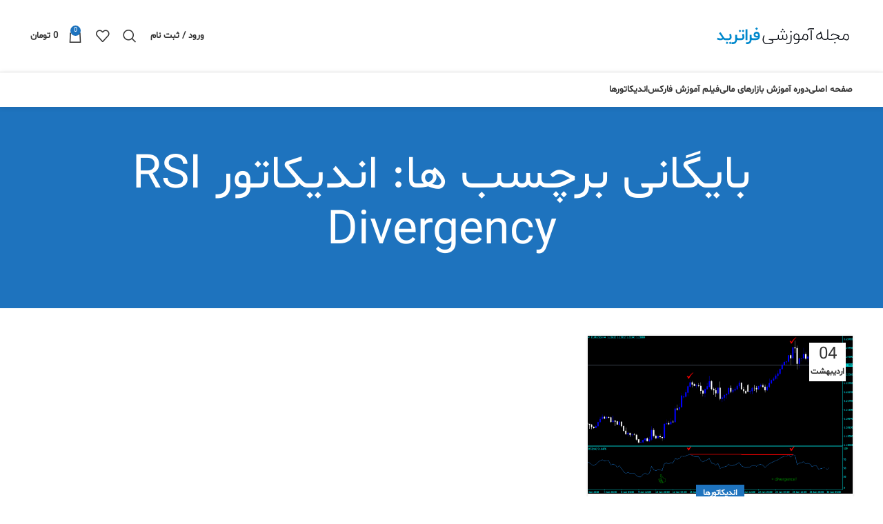

--- FILE ---
content_type: text/html; charset=UTF-8
request_url: https://faratrade.ir/tag/%D8%A7%D9%86%D8%AF%DB%8C%DA%A9%D8%A7%D8%AA%D9%88%D8%B1-rsi-divergency/
body_size: 28334
content:
<!DOCTYPE html><html dir="rtl" lang="fa-IR"><head><script data-no-optimize="1">var litespeed_docref=sessionStorage.getItem("litespeed_docref");litespeed_docref&&(Object.defineProperty(document,"referrer",{get:function(){return litespeed_docref}}),sessionStorage.removeItem("litespeed_docref"));</script> <meta charset="UTF-8"><link rel="profile" href="https://gmpg.org/xfn/11"><link rel="pingback" href="https://faratrade.ir/xmlrpc.php"> <script type="litespeed/javascript">window.MSInputMethodContext&&document.documentMode&&document.write('<script src="https://faratrade.ir/wp-content/themes/woodmart/js/libs/ie11CustomProperties.min.js"><\/script>')</script> <title>اندیکاتور RSI Divergency &#8211; فراترید</title><meta name='robots' content='max-image-preview:large' /><link rel="alternate" type="application/rss+xml" title="فراترید &raquo; خوراک" href="https://faratrade.ir/feed/" /><link rel="alternate" type="application/rss+xml" title="فراترید &raquo; خوراک دیدگاه‌ها" href="https://faratrade.ir/comments/feed/" /><link rel="alternate" type="application/rss+xml" title="فراترید &raquo; اندیکاتور RSI Divergency خوراک برچسب" href="https://faratrade.ir/tag/%d8%a7%d9%86%d8%af%db%8c%da%a9%d8%a7%d8%aa%d9%88%d8%b1-rsi-divergency/feed/" /><link data-optimized="2" rel="stylesheet" href="https://faratrade.ir/wp-content/litespeed/css/1e1c83932496a6ae4900c8e6c036526e.css?ver=e2723" /><style id='wpsh-blocks-aparat-style-inline-css' type='text/css'>.h_iframe-aparat_embed_frame{position:relative}.h_iframe-aparat_embed_frame .ratio{display:block;width:100%;height:auto}.h_iframe-aparat_embed_frame iframe{position:absolute;top:0;left:0;width:100%;height:100%}.wpsh-blocks_aparat{width:100%;clear:both;overflow:auto;display:block;position:relative;padding:30px 0}.wpsh-blocks_aparat_align_center .h_iframe-aparat_embed_frame{margin:0 auto}.wpsh-blocks_aparat_align_left .h_iframe-aparat_embed_frame{margin-right:30%}.wpsh-blocks_aparat_size_small .h_iframe-aparat_embed_frame{max-width:420px}.wpsh-blocks_aparat_size_big .h_iframe-aparat_embed_frame{max-width:720px}</style><style id='wpsh-blocks-justify-style-inline-css' type='text/css'>.wp-block-wpsh-blocks-justify,.wpsh-blocks_justify{text-align:justify !important}.wpsh-blocks_justify_ltr{direction:ltr !important}.wpsh-blocks_justify_rtl{direction:rtl !important}</style><style id='wpsh-blocks-shamsi-style-inline-css' type='text/css'>.wpsh-blocks_shamsi_align_center{text-align:center !important}.wpsh-blocks_shamsi_align_right{text-align:right !important}.wpsh-blocks_shamsi_align_left{text-align:left !important}</style><style id='classic-theme-styles-inline-css' type='text/css'>/*! This file is auto-generated */
.wp-block-button__link{color:#fff;background-color:#32373c;border-radius:9999px;box-shadow:none;text-decoration:none;padding:calc(.667em + 2px) calc(1.333em + 2px);font-size:1.125em}.wp-block-file__button{background:#32373c;color:#fff;text-decoration:none}</style><style id='global-styles-inline-css' type='text/css'>body{--wp--preset--color--black: #000000;--wp--preset--color--cyan-bluish-gray: #abb8c3;--wp--preset--color--white: #ffffff;--wp--preset--color--pale-pink: #f78da7;--wp--preset--color--vivid-red: #cf2e2e;--wp--preset--color--luminous-vivid-orange: #ff6900;--wp--preset--color--luminous-vivid-amber: #fcb900;--wp--preset--color--light-green-cyan: #7bdcb5;--wp--preset--color--vivid-green-cyan: #00d084;--wp--preset--color--pale-cyan-blue: #8ed1fc;--wp--preset--color--vivid-cyan-blue: #0693e3;--wp--preset--color--vivid-purple: #9b51e0;--wp--preset--gradient--vivid-cyan-blue-to-vivid-purple: linear-gradient(135deg,rgba(6,147,227,1) 0%,rgb(155,81,224) 100%);--wp--preset--gradient--light-green-cyan-to-vivid-green-cyan: linear-gradient(135deg,rgb(122,220,180) 0%,rgb(0,208,130) 100%);--wp--preset--gradient--luminous-vivid-amber-to-luminous-vivid-orange: linear-gradient(135deg,rgba(252,185,0,1) 0%,rgba(255,105,0,1) 100%);--wp--preset--gradient--luminous-vivid-orange-to-vivid-red: linear-gradient(135deg,rgba(255,105,0,1) 0%,rgb(207,46,46) 100%);--wp--preset--gradient--very-light-gray-to-cyan-bluish-gray: linear-gradient(135deg,rgb(238,238,238) 0%,rgb(169,184,195) 100%);--wp--preset--gradient--cool-to-warm-spectrum: linear-gradient(135deg,rgb(74,234,220) 0%,rgb(151,120,209) 20%,rgb(207,42,186) 40%,rgb(238,44,130) 60%,rgb(251,105,98) 80%,rgb(254,248,76) 100%);--wp--preset--gradient--blush-light-purple: linear-gradient(135deg,rgb(255,206,236) 0%,rgb(152,150,240) 100%);--wp--preset--gradient--blush-bordeaux: linear-gradient(135deg,rgb(254,205,165) 0%,rgb(254,45,45) 50%,rgb(107,0,62) 100%);--wp--preset--gradient--luminous-dusk: linear-gradient(135deg,rgb(255,203,112) 0%,rgb(199,81,192) 50%,rgb(65,88,208) 100%);--wp--preset--gradient--pale-ocean: linear-gradient(135deg,rgb(255,245,203) 0%,rgb(182,227,212) 50%,rgb(51,167,181) 100%);--wp--preset--gradient--electric-grass: linear-gradient(135deg,rgb(202,248,128) 0%,rgb(113,206,126) 100%);--wp--preset--gradient--midnight: linear-gradient(135deg,rgb(2,3,129) 0%,rgb(40,116,252) 100%);--wp--preset--font-size--small: 13px;--wp--preset--font-size--medium: 20px;--wp--preset--font-size--large: 36px;--wp--preset--font-size--x-large: 42px;--wp--preset--spacing--20: 0.44rem;--wp--preset--spacing--30: 0.67rem;--wp--preset--spacing--40: 1rem;--wp--preset--spacing--50: 1.5rem;--wp--preset--spacing--60: 2.25rem;--wp--preset--spacing--70: 3.38rem;--wp--preset--spacing--80: 5.06rem;--wp--preset--shadow--natural: 6px 6px 9px rgba(0, 0, 0, 0.2);--wp--preset--shadow--deep: 12px 12px 50px rgba(0, 0, 0, 0.4);--wp--preset--shadow--sharp: 6px 6px 0px rgba(0, 0, 0, 0.2);--wp--preset--shadow--outlined: 6px 6px 0px -3px rgba(255, 255, 255, 1), 6px 6px rgba(0, 0, 0, 1);--wp--preset--shadow--crisp: 6px 6px 0px rgba(0, 0, 0, 1);}:where(.is-layout-flex){gap: 0.5em;}:where(.is-layout-grid){gap: 0.5em;}body .is-layout-flow > .alignleft{float: left;margin-inline-start: 0;margin-inline-end: 2em;}body .is-layout-flow > .alignright{float: right;margin-inline-start: 2em;margin-inline-end: 0;}body .is-layout-flow > .aligncenter{margin-left: auto !important;margin-right: auto !important;}body .is-layout-constrained > .alignleft{float: left;margin-inline-start: 0;margin-inline-end: 2em;}body .is-layout-constrained > .alignright{float: right;margin-inline-start: 2em;margin-inline-end: 0;}body .is-layout-constrained > .aligncenter{margin-left: auto !important;margin-right: auto !important;}body .is-layout-constrained > :where(:not(.alignleft):not(.alignright):not(.alignfull)){max-width: var(--wp--style--global--content-size);margin-left: auto !important;margin-right: auto !important;}body .is-layout-constrained > .alignwide{max-width: var(--wp--style--global--wide-size);}body .is-layout-flex{display: flex;}body .is-layout-flex{flex-wrap: wrap;align-items: center;}body .is-layout-flex > *{margin: 0;}body .is-layout-grid{display: grid;}body .is-layout-grid > *{margin: 0;}:where(.wp-block-columns.is-layout-flex){gap: 2em;}:where(.wp-block-columns.is-layout-grid){gap: 2em;}:where(.wp-block-post-template.is-layout-flex){gap: 1.25em;}:where(.wp-block-post-template.is-layout-grid){gap: 1.25em;}.has-black-color{color: var(--wp--preset--color--black) !important;}.has-cyan-bluish-gray-color{color: var(--wp--preset--color--cyan-bluish-gray) !important;}.has-white-color{color: var(--wp--preset--color--white) !important;}.has-pale-pink-color{color: var(--wp--preset--color--pale-pink) !important;}.has-vivid-red-color{color: var(--wp--preset--color--vivid-red) !important;}.has-luminous-vivid-orange-color{color: var(--wp--preset--color--luminous-vivid-orange) !important;}.has-luminous-vivid-amber-color{color: var(--wp--preset--color--luminous-vivid-amber) !important;}.has-light-green-cyan-color{color: var(--wp--preset--color--light-green-cyan) !important;}.has-vivid-green-cyan-color{color: var(--wp--preset--color--vivid-green-cyan) !important;}.has-pale-cyan-blue-color{color: var(--wp--preset--color--pale-cyan-blue) !important;}.has-vivid-cyan-blue-color{color: var(--wp--preset--color--vivid-cyan-blue) !important;}.has-vivid-purple-color{color: var(--wp--preset--color--vivid-purple) !important;}.has-black-background-color{background-color: var(--wp--preset--color--black) !important;}.has-cyan-bluish-gray-background-color{background-color: var(--wp--preset--color--cyan-bluish-gray) !important;}.has-white-background-color{background-color: var(--wp--preset--color--white) !important;}.has-pale-pink-background-color{background-color: var(--wp--preset--color--pale-pink) !important;}.has-vivid-red-background-color{background-color: var(--wp--preset--color--vivid-red) !important;}.has-luminous-vivid-orange-background-color{background-color: var(--wp--preset--color--luminous-vivid-orange) !important;}.has-luminous-vivid-amber-background-color{background-color: var(--wp--preset--color--luminous-vivid-amber) !important;}.has-light-green-cyan-background-color{background-color: var(--wp--preset--color--light-green-cyan) !important;}.has-vivid-green-cyan-background-color{background-color: var(--wp--preset--color--vivid-green-cyan) !important;}.has-pale-cyan-blue-background-color{background-color: var(--wp--preset--color--pale-cyan-blue) !important;}.has-vivid-cyan-blue-background-color{background-color: var(--wp--preset--color--vivid-cyan-blue) !important;}.has-vivid-purple-background-color{background-color: var(--wp--preset--color--vivid-purple) !important;}.has-black-border-color{border-color: var(--wp--preset--color--black) !important;}.has-cyan-bluish-gray-border-color{border-color: var(--wp--preset--color--cyan-bluish-gray) !important;}.has-white-border-color{border-color: var(--wp--preset--color--white) !important;}.has-pale-pink-border-color{border-color: var(--wp--preset--color--pale-pink) !important;}.has-vivid-red-border-color{border-color: var(--wp--preset--color--vivid-red) !important;}.has-luminous-vivid-orange-border-color{border-color: var(--wp--preset--color--luminous-vivid-orange) !important;}.has-luminous-vivid-amber-border-color{border-color: var(--wp--preset--color--luminous-vivid-amber) !important;}.has-light-green-cyan-border-color{border-color: var(--wp--preset--color--light-green-cyan) !important;}.has-vivid-green-cyan-border-color{border-color: var(--wp--preset--color--vivid-green-cyan) !important;}.has-pale-cyan-blue-border-color{border-color: var(--wp--preset--color--pale-cyan-blue) !important;}.has-vivid-cyan-blue-border-color{border-color: var(--wp--preset--color--vivid-cyan-blue) !important;}.has-vivid-purple-border-color{border-color: var(--wp--preset--color--vivid-purple) !important;}.has-vivid-cyan-blue-to-vivid-purple-gradient-background{background: var(--wp--preset--gradient--vivid-cyan-blue-to-vivid-purple) !important;}.has-light-green-cyan-to-vivid-green-cyan-gradient-background{background: var(--wp--preset--gradient--light-green-cyan-to-vivid-green-cyan) !important;}.has-luminous-vivid-amber-to-luminous-vivid-orange-gradient-background{background: var(--wp--preset--gradient--luminous-vivid-amber-to-luminous-vivid-orange) !important;}.has-luminous-vivid-orange-to-vivid-red-gradient-background{background: var(--wp--preset--gradient--luminous-vivid-orange-to-vivid-red) !important;}.has-very-light-gray-to-cyan-bluish-gray-gradient-background{background: var(--wp--preset--gradient--very-light-gray-to-cyan-bluish-gray) !important;}.has-cool-to-warm-spectrum-gradient-background{background: var(--wp--preset--gradient--cool-to-warm-spectrum) !important;}.has-blush-light-purple-gradient-background{background: var(--wp--preset--gradient--blush-light-purple) !important;}.has-blush-bordeaux-gradient-background{background: var(--wp--preset--gradient--blush-bordeaux) !important;}.has-luminous-dusk-gradient-background{background: var(--wp--preset--gradient--luminous-dusk) !important;}.has-pale-ocean-gradient-background{background: var(--wp--preset--gradient--pale-ocean) !important;}.has-electric-grass-gradient-background{background: var(--wp--preset--gradient--electric-grass) !important;}.has-midnight-gradient-background{background: var(--wp--preset--gradient--midnight) !important;}.has-small-font-size{font-size: var(--wp--preset--font-size--small) !important;}.has-medium-font-size{font-size: var(--wp--preset--font-size--medium) !important;}.has-large-font-size{font-size: var(--wp--preset--font-size--large) !important;}.has-x-large-font-size{font-size: var(--wp--preset--font-size--x-large) !important;}
.wp-block-navigation a:where(:not(.wp-element-button)){color: inherit;}
:where(.wp-block-post-template.is-layout-flex){gap: 1.25em;}:where(.wp-block-post-template.is-layout-grid){gap: 1.25em;}
:where(.wp-block-columns.is-layout-flex){gap: 2em;}:where(.wp-block-columns.is-layout-grid){gap: 2em;}
.wp-block-pullquote{font-size: 1.5em;line-height: 1.6;}</style><style id='woocommerce-inline-inline-css' type='text/css'>.woocommerce form .form-row .required { visibility: visible; }</style><style id='ez-toc-inline-css' type='text/css'>div#ez-toc-container .ez-toc-title {font-size: 120%;}div#ez-toc-container .ez-toc-title {font-weight: 500;}div#ez-toc-container ul li , div#ez-toc-container ul li a {font-size: 95%;}div#ez-toc-container ul li , div#ez-toc-container ul li a {font-weight: 500;}div#ez-toc-container nav ul ul li {font-size: 90%;}.ez-toc-box-title {font-weight: bold; margin-bottom: 10px; text-align: center; text-transform: uppercase; letter-spacing: 1px; color: #666; padding-bottom: 5px;position:absolute;top:-4%;left:5%;background-color: inherit;transition: top 0.3s ease;}.ez-toc-box-title.toc-closed {top:-25%;}
.ez-toc-container-direction {direction: ltr;}.ez-toc-counter ul{counter-reset: item ;}.ez-toc-counter nav ul li a::before {content: counters(item, '.', decimal) '. ';display: inline-block;counter-increment: item;flex-grow: 0;flex-shrink: 0;margin-right: .2em; float: left; }.ez-toc-widget-direction {direction: ltr;}.ez-toc-widget-container ul{counter-reset: item ;}.ez-toc-widget-container nav ul li a::before {content: counters(item, '.', decimal) '. ';display: inline-block;counter-increment: item;flex-grow: 0;flex-shrink: 0;margin-right: .2em; float: left; }</style><link rel="preconnect" href="https://fonts.gstatic.com/" crossorigin><script id='jquery-core-js-extra' type="litespeed/javascript">var pp={"ajax_url":"https:\/\/faratrade.ir\/wp-admin\/admin-ajax.php"};var pp={"ajax_url":"https:\/\/faratrade.ir\/wp-admin\/admin-ajax.php"}</script> <script type="litespeed/javascript" data-src='https://faratrade.ir/wp-includes/js/jquery/jquery.min.js' id='jquery-core-js'></script> <script id="jquery-js-after" type="litespeed/javascript">function optimocha_getCookie(name){var v=document.cookie.match("(^|;) ?"+name+"=([^;]*)(;|$)");return v?v[2]:null}
function optimocha_check_wc_cart_script(){var cart_src="https://faratrade.ir/wp-content/plugins/woocommerce/assets/js/frontend/cart-fragments.min.js";var script_id="optimocha_loaded_wc_cart_fragments";if(document.getElementById(script_id)!==null){return!1}
if(optimocha_getCookie("woocommerce_cart_hash")){var script=document.createElement("script");script.id=script_id;script.src=cart_src;script.async=!0;document.head.appendChild(script)}}
optimocha_check_wc_cart_script();document.addEventListener("click",function(){setTimeout(optimocha_check_wc_cart_script,1000)})</script> <script id='wc-add-to-cart-js-extra' type="litespeed/javascript">var wc_add_to_cart_params={"ajax_url":"\/wp-admin\/admin-ajax.php","wc_ajax_url":"\/?wc-ajax=%%endpoint%%&elementor_page_id=467","i18n_view_cart":"\u0645\u0634\u0627\u0647\u062f\u0647 \u0633\u0628\u062f \u062e\u0631\u06cc\u062f","cart_url":"https:\/\/faratrade.ir\/cart\/","is_cart":"","cart_redirect_after_add":"no"}</script> <script id='woocommerce-js-extra' type="litespeed/javascript">var woocommerce_params={"ajax_url":"\/wp-admin\/admin-ajax.php","wc_ajax_url":"\/?wc-ajax=%%endpoint%%&elementor_page_id=467"}</script> <link rel="https://api.w.org/" href="https://faratrade.ir/wp-json/" /><link rel="alternate" type="application/json" href="https://faratrade.ir/wp-json/wp/v2/tags/467" /><link rel="EditURI" type="application/rsd+xml" title="RSD" href="https://faratrade.ir/xmlrpc.php?rsd" /><meta name="generator" content="WordPress 6.3.7" /><meta name="generator" content="WooCommerce 8.5.4" /><meta name="viewport" content="width=device-width, initial-scale=1.0, maximum-scale=1.0, user-scalable=no">
<noscript><style>.woocommerce-product-gallery{ opacity: 1 !important; }</style></noscript><meta name="generator" content="Elementor 3.27.6; features: additional_custom_breakpoints; settings: css_print_method-external, google_font-enabled, font_display-auto"><style>.e-con.e-parent:nth-of-type(n+4):not(.e-lazyloaded):not(.e-no-lazyload),
				.e-con.e-parent:nth-of-type(n+4):not(.e-lazyloaded):not(.e-no-lazyload) * {
					background-image: none !important;
				}
				@media screen and (max-height: 1024px) {
					.e-con.e-parent:nth-of-type(n+3):not(.e-lazyloaded):not(.e-no-lazyload),
					.e-con.e-parent:nth-of-type(n+3):not(.e-lazyloaded):not(.e-no-lazyload) * {
						background-image: none !important;
					}
				}
				@media screen and (max-height: 640px) {
					.e-con.e-parent:nth-of-type(n+2):not(.e-lazyloaded):not(.e-no-lazyload),
					.e-con.e-parent:nth-of-type(n+2):not(.e-lazyloaded):not(.e-no-lazyload) * {
						background-image: none !important;
					}
				}</style><style></style></head><body class="rtl archive tag tag--rsi-divergency tag-467 theme-woodmart woocommerce-no-js wrapper-full-width  categories-accordion-on woodmart-archive-blog woodmart-ajax-shop-on offcanvas-sidebar-mobile offcanvas-sidebar-tablet elementor-default elementor-kit-6620"> <script type="text/javascript" id="wd-flicker-fix">// Flicker fix.</script> <div class="website-wrapper"><header class="whb-header whb-default_header whb-sticky-shadow whb-scroll-stick whb-sticky-real"><div class="whb-main-header"><div class="whb-row whb-top-bar whb-not-sticky-row whb-with-bg whb-without-border whb-color-dark whb-flex-flex-middle whb-hidden-desktop whb-hidden-mobile"><div class="container"><div class="whb-flex-row whb-top-bar-inner"><div class="whb-column whb-col-left whb-visible-lg whb-empty-column"></div><div class="whb-column whb-col-center whb-visible-lg whb-empty-column"></div><div class="whb-column whb-col-right whb-visible-lg whb-empty-column"></div><div class="whb-column whb-col-mobile whb-hidden-lg"><div class="wd-social-icons icons-design-default icons-size-small color-scheme-light social-share social-form-circle text-left">
<a rel="noopener noreferrer nofollow" href="https://www.facebook.com/sharer/sharer.php?u=https://faratrade.ir/%d8%af%d8%a7%d9%86%d9%84%d9%88%d8%af-%d8%a7%d9%86%d8%af%db%8c%da%a9%d8%a7%d8%aa%d9%88%d8%b1-%d9%85%d8%aa%d8%a7%d8%aa%d8%b1%db%8c%d8%af%d8%b1-rsi-divergency/" target="_blank" class=" wd-social-icon social-facebook" aria-label="Facebook social link">
<span class="wd-icon"></span>
</a>
<a rel="noopener noreferrer nofollow" href="https://twitter.com/share?url=https://faratrade.ir/%d8%af%d8%a7%d9%86%d9%84%d9%88%d8%af-%d8%a7%d9%86%d8%af%db%8c%da%a9%d8%a7%d8%aa%d9%88%d8%b1-%d9%85%d8%aa%d8%a7%d8%aa%d8%b1%db%8c%d8%af%d8%b1-rsi-divergency/" target="_blank" class=" wd-social-icon social-twitter" aria-label="Twitter social link">
<span class="wd-icon"></span>
</a>
<a rel="noopener noreferrer nofollow" href="https://pinterest.com/pin/create/button/?url=https://faratrade.ir/%d8%af%d8%a7%d9%86%d9%84%d9%88%d8%af-%d8%a7%d9%86%d8%af%db%8c%da%a9%d8%a7%d8%aa%d9%88%d8%b1-%d9%85%d8%aa%d8%a7%d8%aa%d8%b1%db%8c%d8%af%d8%b1-rsi-divergency/&media=https://faratrade.ir/wp-content/uploads/2020/04/rsi-640x384-2.png&description=%D8%AF%D8%A7%D9%86%D9%84%D9%88%D8%AF+%D8%A7%D9%86%D8%AF%DB%8C%DA%A9%D8%A7%D8%AA%D9%88%D8%B1+%D9%85%D8%AA%D8%A7%D8%AA%D8%B1%DB%8C%D8%AF%D8%B1+RSI+Divergency" target="_blank" class=" wd-social-icon social-pinterest" aria-label="Pinterest social link">
<span class="wd-icon"></span>
</a>
<a rel="noopener noreferrer nofollow" href="https://www.linkedin.com/shareArticle?mini=true&url=https://faratrade.ir/%d8%af%d8%a7%d9%86%d9%84%d9%88%d8%af-%d8%a7%d9%86%d8%af%db%8c%da%a9%d8%a7%d8%aa%d9%88%d8%b1-%d9%85%d8%aa%d8%a7%d8%aa%d8%b1%db%8c%d8%af%d8%b1-rsi-divergency/" target="_blank" class=" wd-social-icon social-linkedin" aria-label="Linkedin social link">
<span class="wd-icon"></span>
</a>
<a rel="noopener noreferrer nofollow" href="https://telegram.me/share/url?url=https://faratrade.ir/%d8%af%d8%a7%d9%86%d9%84%d9%88%d8%af-%d8%a7%d9%86%d8%af%db%8c%da%a9%d8%a7%d8%aa%d9%88%d8%b1-%d9%85%d8%aa%d8%a7%d8%aa%d8%b1%db%8c%d8%af%d8%b1-rsi-divergency/" target="_blank" class=" wd-social-icon social-tg" aria-label="Telegram social link">
<span class="wd-icon"></span>
</a></div></div></div></div></div><div class="whb-row whb-general-header whb-not-sticky-row whb-without-bg whb-border-fullwidth whb-color-dark whb-flex-flex-middle"><div class="container"><div class="whb-flex-row whb-general-header-inner"><div class="whb-column whb-col-left whb-visible-lg"><div class="site-logo">
<a href="https://faratrade.ir/" class="wd-logo wd-main-logo" rel="home">
<img data-lazyloaded="1" src="[data-uri]" width="200" height="54" data-src="https://faratrade.ir/wp-content/uploads/2019/06/logo.png" alt="فراترید" style="max-width: 250px;" />	</a></div></div><div class="whb-column whb-col-center whb-visible-lg whb-empty-column"></div><div class="whb-column whb-col-right whb-visible-lg"><div class="wd-header-my-account wd-tools-element wd-event-hover wd-design-1 wd-account-style-text whb-2b8mjqhbtvxz16jtxdrd">
<a href="https://faratrade.ir/my-account/" title="حساب کاربری من">
<span class="wd-tools-icon">
</span>
<span class="wd-tools-text">
ورود / ثبت نام			</span></a><div class="wd-dropdown wd-dropdown-register"><div class="login-dropdown-inner">
<span class="wd-heading"><span class="title">ورود</span><a class="create-account-link" href="https://faratrade.ir/my-account/?action=register">ایجاد حساب کاربری</a></span><form method="post" class="login woocommerce-form woocommerce-form-login
" action="https://faratrade.ir/my-account/" 			><p class="woocommerce-FormRow woocommerce-FormRow--wide form-row form-row-wide form-row-username">
<label for="username">نام کاربری یا آدرس ایمیل&nbsp;<span class="required">*</span></label>
<input type="text" class="woocommerce-Input woocommerce-Input--text input-text" name="username" id="username" value="" /></p><p class="woocommerce-FormRow woocommerce-FormRow--wide form-row form-row-wide form-row-password">
<label for="password">رمز عبور&nbsp;<span class="required">*</span></label>
<input class="woocommerce-Input woocommerce-Input--text input-text" type="password" name="password" id="password" autocomplete="current-password" /></p><div class="g-recaptcha" style="transform: scale(0.9); -webkit-transform: scale(0.9); transform-origin: 0 0; -webkit-transform-origin: 0 0;" data-sitekey="6Lel4RsoAAAAAM9YGnQydA5ViLgvh6UpfB_9Zi6l"></div><script type="litespeed/javascript">jQuery("form.woocommerce-checkout").on("submit",function(){setTimeout(function(){grecaptcha.reset()},100)})</script><script type="litespeed/javascript" data-src='https://www.google.com/recaptcha/api.js?ver=1.31' id='wpcaptcha-recaptcha-js'></script> <p class="form-row">
<input type="hidden" id="woocommerce-login-nonce" name="woocommerce-login-nonce" value="65b5f55233" /><input type="hidden" name="_wp_http_referer" value="/tag/%D8%A7%D9%86%D8%AF%DB%8C%DA%A9%D8%A7%D8%AA%D9%88%D8%B1-rsi-divergency/" />										<button type="submit" class="button woocommerce-button woocommerce-form-login__submit" name="login" value="ورود">ورود</button></p><p class="login-form-footer">
<a href="https://faratrade.ir/my-account/lost-password/" class="woocommerce-LostPassword lost_password">رمز عبور را فراموش کرده اید؟</a>
<label class="woocommerce-form__label woocommerce-form__label-for-checkbox woocommerce-form-login__rememberme">
<input class="woocommerce-form__input woocommerce-form__input-checkbox" name="rememberme" type="checkbox" value="forever" title="مرا به خاطر بسپار" aria-label="مرا به خاطر بسپار" /> <span>مرا به خاطر بسپار</span>
</label></p></form></div></div></div><div class="wd-header-search wd-tools-element wd-design-1 wd-style-icon wd-display-full-screen whb-duljtjrl87kj7pmuut6b" title="جستجو">
<a href="javascript:void(0);" aria-label="جستجو">
<span class="wd-tools-icon">
</span><span class="wd-tools-text">
جستجو			</span></a></div><div class="wd-header-wishlist wd-tools-element wd-style-icon wd-design-2 whb-i8977fqp1lmve3hyjltf" title="لیست علاقمندی های من">
<a href="https://faratrade.ir/%d8%af%d8%a7%d9%86%d9%84%d9%88%d8%af-%d8%a7%d9%86%d8%af%db%8c%da%a9%d8%a7%d8%aa%d9%88%d8%b1-%d9%85%d8%aa%d8%a7%d8%aa%d8%b1%db%8c%d8%af%d8%b1-rsi-divergency/">
<span class="wd-tools-icon">
</span><span class="wd-tools-text">
علاقه مندی			</span></a></div><div class="wd-header-cart wd-tools-element wd-design-2 cart-widget-opener whb-5u866sftq6yga790jxf3">
<a href="https://faratrade.ir/cart/" title="سبد خرید">
<span class="wd-tools-icon wd-icon-alt">
<span class="wd-cart-number wd-tools-count">0 <span>محصول</span></span>
</span>
<span class="wd-tools-text">
<span class="wd-cart-subtotal"><span class="woocommerce-Price-amount amount"><bdi>0&nbsp;<span class="woocommerce-Price-currencySymbol">تومان</span></bdi></span></span>
</span></a></div></div><div class="whb-column whb-mobile-left whb-hidden-lg"><div class="wd-tools-element wd-header-mobile-nav wd-style-icon wd-design-6 whb-wn5z894j1g5n0yp3eeuz">
<a href="#" rel="nofollow" aria-label="Open mobile menu">
<span class="wd-tools-icon">
</span><span class="wd-tools-text">منو</span></a></div></div><div class="whb-column whb-mobile-center whb-hidden-lg"><div class="site-logo">
<a href="https://faratrade.ir/" class="wd-logo wd-main-logo" rel="home">
<img data-lazyloaded="1" src="[data-uri]" width="200" height="54" data-src="https://faratrade.ir/wp-content/uploads/2019/06/logo.png" alt="فراترید" style="max-width: 140px;" />	</a></div></div><div class="whb-column whb-mobile-right whb-hidden-lg"><div class="wd-header-cart wd-tools-element wd-design-5 cart-widget-opener whb-u6cx6mzhiof1qeysah9h">
<a href="https://faratrade.ir/cart/" title="سبد خرید">
<span class="wd-tools-icon wd-icon-alt">
<span class="wd-cart-number wd-tools-count">0 <span>محصول</span></span>
</span>
<span class="wd-tools-text">
<span class="wd-cart-subtotal"><span class="woocommerce-Price-amount amount"><bdi>0&nbsp;<span class="woocommerce-Price-currencySymbol">تومان</span></bdi></span></span>
</span></a></div></div></div></div></div><div class="whb-row whb-header-bottom whb-not-sticky-row whb-without-bg whb-without-border whb-color-dark whb-flex-flex-middle whb-hidden-mobile whb-with-shadow"><div class="container"><div class="whb-flex-row whb-header-bottom-inner"><div class="whb-column whb-col-left whb-visible-lg"><div class="wd-header-nav wd-header-main-nav text-left wd-design-1" role="navigation" aria-label="منوی اصلی"><ul id="menu-%d9%85%d9%86%d9%88-%d8%a7%d8%b5%d9%84%db%8c" class="menu wd-nav wd-nav-main wd-style-default wd-gap-s"><li id="menu-item-2503" class="menu-item menu-item-type-custom menu-item-object-custom menu-item-2503 item-level-0 menu-simple-dropdown wd-event-hover" ><a href="/" class="woodmart-nav-link"><span class="nav-link-text">صفحه اصلی</span></a></li><li id="menu-item-3026" class="menu-item menu-item-type-post_type menu-item-object-page menu-item-has-children menu-item-3026 item-level-0 menu-simple-dropdown wd-event-hover" ><a href="https://faratrade.ir/course/" class="woodmart-nav-link"><span class="nav-link-text">دوره آموزش بازارهای مالی</span></a><div class="color-scheme-dark wd-design-default wd-dropdown-menu wd-dropdown"><div class="container"><ul class="wd-sub-menu color-scheme-dark"><li id="menu-item-6649" class="menu-item menu-item-type-custom menu-item-object-custom menu-item-6649 item-level-1 wd-event-hover" ><a href="https://faratrade.ir/product/sam-seiden/" class="woodmart-nav-link">دوره پرایس اکشن سم سیدن</a></li><li id="menu-item-6650" class="menu-item menu-item-type-custom menu-item-object-custom menu-item-6650 item-level-1 wd-event-hover" ><a href="https://faratrade.ir/product/%d8%af%d9%88%d8%b1%d9%87-%d8%a2%d9%85%d9%88%d8%b2%d8%b4%db%8c-%d9%be%d8%b1%d8%a7%db%8c%d8%b3-%d8%a7%da%a9%d8%b4%d9%86-%d9%84%d9%86%d8%b3-%d8%a8%da%af%d8%b2-lance-beggs/" class="woodmart-nav-link">دوره پرایس اکشن لنس بگز</a></li><li id="menu-item-6651" class="menu-item menu-item-type-custom menu-item-object-custom menu-item-6651 item-level-1 wd-event-hover" ><a href="https://faratrade.ir/product/%d8%af%d9%88%d8%b1%d9%87-%d8%a2%d9%85%d9%88%d8%b2%d8%b4%db%8c-%da%a9%d8%a7%d8%b1-%d8%a8%d8%a7-%d9%86%d8%b1%d9%85-%d8%a7%d9%81%d8%b2%d8%a7%d8%b1-gannzilla-%da%af%d9%86-%d8%b2%db%8c%d9%84%d8%a7/" class="woodmart-nav-link">دوره آموزش گن و گن زیلا</a></li></ul></div></div></li><li id="menu-item-2777" class="menu-item menu-item-type-taxonomy menu-item-object-category menu-item-has-children menu-item-2777 item-level-0 menu-simple-dropdown wd-event-hover" ><a href="https://faratrade.ir/category/video/" class="woodmart-nav-link"><span class="nav-link-text">فیلم آموزش فارکس</span></a><div class="color-scheme-dark wd-design-default wd-dropdown-menu wd-dropdown"><div class="container"><ul class="wd-sub-menu color-scheme-dark"><li id="menu-item-6655" class="menu-item menu-item-type-post_type menu-item-object-post menu-item-6655 item-level-1 wd-event-hover" ><a href="https://faratrade.ir/%d8%a2%d9%85%d9%88%d8%b2%d8%b4-%da%a9%d8%a7%d9%85%d9%84-%d8%ab%d8%a8%d8%aa-%d9%86%d8%a7%d9%85-%d8%af%d8%b1-%d9%81%d8%a7%d8%b1%da%a9%d8%b3/" class="woodmart-nav-link">آموزش ثبت نام در فارکس</a></li></ul></div></div></li><li id="menu-item-3362" class="menu-item menu-item-type-custom menu-item-object-custom menu-item-has-children menu-item-3362 item-level-0 menu-simple-dropdown wd-event-hover" ><a href="#" class="woodmart-nav-link"><span class="nav-link-text">اندیکاتورها</span></a><div class="color-scheme-dark wd-design-default wd-dropdown-menu wd-dropdown"><div class="container"><ul class="wd-sub-menu color-scheme-dark"><li id="menu-item-3533" class="menu-item menu-item-type-post_type menu-item-object-page menu-item-3533 item-level-1 wd-event-hover" ><a href="https://faratrade.ir/design-metatrader-indicator/" class="woodmart-nav-link">طراحی اندیکاتور متاتریدر</a></li><li id="menu-item-3363" class="menu-item menu-item-type-post_type menu-item-object-page menu-item-3363 item-level-1 wd-event-hover" ><a href="https://faratrade.ir/premium-indicator/" class="woodmart-nav-link">اندیکاتورهای تجاری متاتریدر 4 و 5</a></li><li id="menu-item-3086" class="menu-item menu-item-type-post_type menu-item-object-page menu-item-3086 item-level-1 wd-event-hover" ><a href="https://faratrade.ir/%d8%a7%d9%86%d8%af%db%8c%da%a9%d8%a7%d8%aa%d9%88%d8%b1%d9%87%d8%a7%db%8c-%d8%b1%d8%a7%db%8c%da%af%d8%a7%d9%86/" class="woodmart-nav-link">اندیکاتورهای رایگان متاتریدر 4 و 5</a></li></ul></div></div></li></ul></div></div><div class="whb-column whb-col-center whb-visible-lg whb-empty-column"></div><div class="whb-column whb-col-right whb-visible-lg whb-empty-column"></div><div class="whb-column whb-col-mobile whb-hidden-lg whb-empty-column"></div></div></div></div></div></header><div class="main-page-wrapper"><div class="page-title  page-title-default title-size-default title-design-centered color-scheme-light title-blog" style=""><div class="container"><h1 class="entry-title title">بایگانی برچسب ها: اندیکاتور RSI Divergency</h1><div class="breadcrumbs"><a href="https://faratrade.ir/" rel="v:url" property="v:title">خانه</a> &raquo; <span class="current">نوشته های برچسب &quot;اندیکاتور RSI Divergency&quot;</span></div></div></div><div class="container"><div class="row content-layout-wrapper align-items-start"><div class="site-content col-lg-12 col-12 col-md-12" role="main"><div class="wd-blog-holder blog-pagination-pagination masonry-container wd-spacing-20 row" id="696ea4459c869" data-paged="1" data-source="main_loop"><article id="post-3230" class="blog-design-masonry blog-post-loop blog-style-bg wd-add-shadow  col-lg-4 col-md-4 col-sm-6 col-12 post-3230 post type-post status-publish format-standard has-post-thumbnail hentry category-indicators tag-rsi-divergency tag--rsi-divergency tag-319 tag-97 tag-149"><div class="article-inner"><header class="entry-header"><figure id="carousel-546" class="entry-thumbnail" data-owl-carousel data-hide_pagination_control="yes" data-desktop="1" data-tablet="1" data-tablet_landscape="1" data-mobile="1"><div class="post-img-wrapp">
<a href="https://faratrade.ir/%d8%af%d8%a7%d9%86%d9%84%d9%88%d8%af-%d8%a7%d9%86%d8%af%db%8c%da%a9%d8%a7%d8%aa%d9%88%d8%b1-%d9%85%d8%aa%d8%a7%d8%aa%d8%b1%db%8c%d8%af%d8%b1-rsi-divergency/">
<img data-lazyloaded="1" src="[data-uri]" fetchpriority="high" width="640" height="384" data-src="https://faratrade.ir/wp-content/uploads/2020/04/rsi-640x384-2.png" class="attachment-large size-large wp-image-3232" alt="" decoding="async" data-srcset="https://faratrade.ir/wp-content/uploads/2020/04/rsi-640x384-2.png 640w, https://faratrade.ir/wp-content/uploads/2020/04/rsi-640x384-2-150x90.png 150w, https://faratrade.ir/wp-content/uploads/2020/04/rsi-640x384-2-600x360.png 600w, https://faratrade.ir/wp-content/uploads/2020/04/rsi-640x384-2-300x180.png 300w, https://faratrade.ir/wp-content/uploads/2020/04/rsi-640x384-2-400x240.png 400w" data-sizes="(max-width: 640px) 100vw, 640px" />								</a></div><div class="post-image-mask">
<span></span></div></figure><div class="post-date wd-post-date wd-style-with-bg" onclick="">
<span class="post-date-day">
04				</span>
<span class="post-date-month">
اردیبهشت				</span></div></header><div class="article-body-container"><div class="meta-categories-wrapp"><div class="meta-post-categories wd-post-cat wd-style-with-bg"><a href="https://faratrade.ir/category/indicators/" rel="category tag">اندیکاتورها</a></div></div><h3 class="wd-entities-title title post-title">
<a href="https://faratrade.ir/%d8%af%d8%a7%d9%86%d9%84%d9%88%d8%af-%d8%a7%d9%86%d8%af%db%8c%da%a9%d8%a7%d8%aa%d9%88%d8%b1-%d9%85%d8%aa%d8%a7%d8%aa%d8%b1%db%8c%d8%af%d8%b1-rsi-divergency/" rel="bookmark">دانلود اندیکاتور متاتریدر RSI Divergency</a></h3><div class="entry-meta wd-entry-meta"><ul class="entry-meta-list"><li class="modified-date">
<time class="updated" datetime="1399-02-04T21:14:50+04:30">
اردیبهشت 4, 1399		</time></li><li class="meta-author">
<span>
توسط					</span><img data-lazyloaded="1" src="[data-uri]" alt='author-avatar' data-src='https://faratrade.ir/wp-content/litespeed/avatar/72c4217bf0694d357a23d1a5655764e5.jpg?ver=1768367651' data-srcset='https://faratrade.ir/wp-content/litespeed/avatar/ac2da72cc0bcc74c6a6968224ed16d36.jpg?ver=1768367651 2x' class='avatar avatar-32 photo' height='32' width='32' decoding='async'/>
<a href="https://faratrade.ir/author/dehnavi/" rel="author">
<span class="vcard author author_name">
<span class="fn">dehnavi</span>
</span>
</a></li><li class="meta-reply">
<a href="https://faratrade.ir/%d8%af%d8%a7%d9%86%d9%84%d9%88%d8%af-%d8%a7%d9%86%d8%af%db%8c%da%a9%d8%a7%d8%aa%d9%88%d8%b1-%d9%85%d8%aa%d8%a7%d8%aa%d8%b1%db%8c%d8%af%d8%b1-rsi-divergency/#comments"><span class="replies-count">1</span> <span class="replies-count-label">دیدگاه</span></a></li></ul></div><div class="hovered-social-icons wd-tltp wd-tltp-top"><div class="wd-tooltip-label"><div class="wd-social-icons icons-design-default icons-size-small color-scheme-light social-share social-form-circle text-center">
<a rel="noopener noreferrer nofollow" href="https://www.facebook.com/sharer/sharer.php?u=https://faratrade.ir/%d8%af%d8%a7%d9%86%d9%84%d9%88%d8%af-%d8%a7%d9%86%d8%af%db%8c%da%a9%d8%a7%d8%aa%d9%88%d8%b1-%d9%85%d8%aa%d8%a7%d8%aa%d8%b1%db%8c%d8%af%d8%b1-rsi-divergency/" target="_blank" class=" wd-social-icon social-facebook" aria-label="Facebook social link">
<span class="wd-icon"></span>
</a>
<a rel="noopener noreferrer nofollow" href="https://twitter.com/share?url=https://faratrade.ir/%d8%af%d8%a7%d9%86%d9%84%d9%88%d8%af-%d8%a7%d9%86%d8%af%db%8c%da%a9%d8%a7%d8%aa%d9%88%d8%b1-%d9%85%d8%aa%d8%a7%d8%aa%d8%b1%db%8c%d8%af%d8%b1-rsi-divergency/" target="_blank" class=" wd-social-icon social-twitter" aria-label="Twitter social link">
<span class="wd-icon"></span>
</a>
<a rel="noopener noreferrer nofollow" href="https://pinterest.com/pin/create/button/?url=https://faratrade.ir/%d8%af%d8%a7%d9%86%d9%84%d9%88%d8%af-%d8%a7%d9%86%d8%af%db%8c%da%a9%d8%a7%d8%aa%d9%88%d8%b1-%d9%85%d8%aa%d8%a7%d8%aa%d8%b1%db%8c%d8%af%d8%b1-rsi-divergency/&media=https://faratrade.ir/wp-content/uploads/2020/04/rsi-640x384-2.png&description=%D8%AF%D8%A7%D9%86%D9%84%D9%88%D8%AF+%D8%A7%D9%86%D8%AF%DB%8C%DA%A9%D8%A7%D8%AA%D9%88%D8%B1+%D9%85%D8%AA%D8%A7%D8%AA%D8%B1%DB%8C%D8%AF%D8%B1+RSI+Divergency" target="_blank" class=" wd-social-icon social-pinterest" aria-label="Pinterest social link">
<span class="wd-icon"></span>
</a>
<a rel="noopener noreferrer nofollow" href="https://www.linkedin.com/shareArticle?mini=true&url=https://faratrade.ir/%d8%af%d8%a7%d9%86%d9%84%d9%88%d8%af-%d8%a7%d9%86%d8%af%db%8c%da%a9%d8%a7%d8%aa%d9%88%d8%b1-%d9%85%d8%aa%d8%a7%d8%aa%d8%b1%db%8c%d8%af%d8%b1-rsi-divergency/" target="_blank" class=" wd-social-icon social-linkedin" aria-label="Linkedin social link">
<span class="wd-icon"></span>
</a>
<a rel="noopener noreferrer nofollow" href="https://telegram.me/share/url?url=https://faratrade.ir/%d8%af%d8%a7%d9%86%d9%84%d9%88%d8%af-%d8%a7%d9%86%d8%af%db%8c%da%a9%d8%a7%d8%aa%d9%88%d8%b1-%d9%85%d8%aa%d8%a7%d8%aa%d8%b1%db%8c%d8%af%d8%b1-rsi-divergency/" target="_blank" class=" wd-social-icon social-tg" aria-label="Telegram social link">
<span class="wd-icon"></span>
</a></div></div></div><div class="entry-content wd-entry-content">
شاخص فارکس شاخص واگرایی RSI ابزاری برای تجارت آزاد بسیار ساده است. برای تجارت در بازه های زمانی 15 دقیقه ، 30 دقیقه ای ، 60 دقیقه ای ، ...<p class="read-more-section"><a class="btn-read-more more-link" href="https://faratrade.ir/%d8%af%d8%a7%d9%86%d9%84%d9%88%d8%af-%d8%a7%d9%86%d8%af%db%8c%da%a9%d8%a7%d8%aa%d9%88%d8%b1-%d9%85%d8%aa%d8%a7%d8%aa%d8%b1%db%8c%d8%af%d8%b1-rsi-divergency/">ادامه مطلب</a></p></div></div></div></article></div></div></div></div></div><footer class="footer-container color-scheme-dark"><div class="container main-footer"><aside class="footer-sidebar widget-area row"><div class="footer-column footer-column-1 col-12 col-sm-4"><div id="text-8" class="wd-widget widget footer-widget  widget_text"><h5 class="widget-title">درباره فراترید</h5><div class="textwidget"><p>فراترید یکی از پرتلاش‌ترین و بروزترین وبسایت های آموزشی در سطح ایران است که همیشه تلاش کرده تا بتواند جدیدترین و بروزترین مقالات و دوره‌های آموزشی را در اختیار علاقه‌مندان ایرانی قرار دهد. تبدیل کردن معامله گران ایرانی به بهترین معامله گران جهان هدف ماست.</p><p><b class="notice__title">افشای ریسک</b></p><div class="notice_description">معامله در بازارهای مالی دارای ریسک بسیار بالایی است. اکثر افراد در بازارهای مالی سرمایه‌ی خود را از دست می‌دهند. مسئولیت سود و ضرر هرکس با خود اوست. ما هیچ بستر معاملاتی را توصیه و یا تأیید نمی‌کنیم. تمامی بسترهای معاملاتی اشکالات و نواقصی دارند.</div></div></div></div><div class="footer-column footer-column-2 col-12 col-sm-4"><div id="text-9" class="wd-widget widget footer-widget  widget_text"><h5 class="widget-title">خدمات فراترید</h5><div class="textwidget"><p><a href="https://faratrade.ir/premium-indicator/">اندیکاتورهای تجاری متاتریدر ۴ و ۵</a></p><p><a href="https://faratrade.ir/%d8%a2%d9%85%d9%88%d8%b2%d8%b4-%da%a9%d8%a7%d8%b1-%d8%a8%d8%a7-%d8%aa%d9%82%d9%88%db%8c%d9%85-%d8%a7%d9%82%d8%aa%d8%b5%d8%a7%d8%af%db%8c-economic-calendar/">تقویم اقتصادی جهان</a></p><p><a href="https://faratrade.ir/%d8%a2%d9%85%d9%88%d8%b2%d8%b4-%da%a9%d8%a7%d9%85%d9%84-%d8%ab%d8%a8%d8%aa-%d9%86%d8%a7%d9%85-%d8%af%d8%b1-%d9%81%d8%a7%d8%b1%da%a9%d8%b3/">آموزش کامل ثبت نام در فارکس</a></p><p>معرفی بهترین بروکرهای فارکس برای ایرانیان در سال 2023</p></div></div></div><div class="footer-column footer-column-3 col-12 col-sm-4"><div id="text-10" class="wd-widget widget footer-widget  widget_text"><h5 class="widget-title">ارتباط با فراترید</h5><div class="textwidget"><p>تلگرام: 09360970585</p><p>ایمیل : info@faratrade.ir</p><p><a href="https://faratrade.ir/about-us/">درباره ما</a></p><p><a href="https://faratrade.ir/contact-us/">تماس با ما</a></p><p><a href="https://faratrade.ir/terms/">شرایط و قوانین</a></p></div></div></div></aside></div><div class="copyrights-wrapper copyrights-two-columns"><div class="container"><div class="min-footer"><div class="col-left set-cont-mb-s reset-last-child">
تمامی حقوق این وبسایت برای فراترید محفوظ است.</div></div></div></div></footer></div><div class="wd-close-side wd-fill"></div>
<a href="#" class="scrollToTop" aria-label="دکمه اسکرول به بالا"></a><div class="mobile-nav wd-side-hidden wd-left"><div class="wd-search-form"><form role="search" method="get" class="searchform  wd-cat-style-bordered woodmart-ajax-search" action="https://faratrade.ir/"  data-thumbnail="1" data-price="1" data-post_type="product" data-count="20" data-sku="0" data-symbols_count="3">
<input type="text" class="s" placeholder="جستجوی محصولات" value="" name="s" aria-label="جستجو" title="جستجوی محصولات" required/>
<input type="hidden" name="post_type" value="product">
<button type="submit" class="searchsubmit">
<span>
جستجو						</span>
</button></form><div class="search-results-wrapper"><div class="wd-dropdown-results wd-scroll wd-dropdown"><div class="wd-scroll-content"></div></div></div></div><ul id="menu-%d9%85%d9%86%d9%88-%d8%a7%d8%b5%d9%84%db%8c-1" class="mobile-pages-menu wd-nav wd-nav-mobile wd-active"><li class="menu-item menu-item-type-custom menu-item-object-custom menu-item-2503 item-level-0" ><a href="/" class="woodmart-nav-link"><span class="nav-link-text">صفحه اصلی</span></a></li><li class="menu-item menu-item-type-post_type menu-item-object-page menu-item-has-children menu-item-3026 item-level-0" ><a href="https://faratrade.ir/course/" class="woodmart-nav-link"><span class="nav-link-text">دوره آموزش بازارهای مالی</span></a><ul class="wd-sub-menu"><li class="menu-item menu-item-type-custom menu-item-object-custom menu-item-6649 item-level-1" ><a href="https://faratrade.ir/product/sam-seiden/" class="woodmart-nav-link">دوره پرایس اکشن سم سیدن</a></li><li class="menu-item menu-item-type-custom menu-item-object-custom menu-item-6650 item-level-1" ><a href="https://faratrade.ir/product/%d8%af%d9%88%d8%b1%d9%87-%d8%a2%d9%85%d9%88%d8%b2%d8%b4%db%8c-%d9%be%d8%b1%d8%a7%db%8c%d8%b3-%d8%a7%da%a9%d8%b4%d9%86-%d9%84%d9%86%d8%b3-%d8%a8%da%af%d8%b2-lance-beggs/" class="woodmart-nav-link">دوره پرایس اکشن لنس بگز</a></li><li class="menu-item menu-item-type-custom menu-item-object-custom menu-item-6651 item-level-1" ><a href="https://faratrade.ir/product/%d8%af%d9%88%d8%b1%d9%87-%d8%a2%d9%85%d9%88%d8%b2%d8%b4%db%8c-%da%a9%d8%a7%d8%b1-%d8%a8%d8%a7-%d9%86%d8%b1%d9%85-%d8%a7%d9%81%d8%b2%d8%a7%d8%b1-gannzilla-%da%af%d9%86-%d8%b2%db%8c%d9%84%d8%a7/" class="woodmart-nav-link">دوره آموزش گن و گن زیلا</a></li></ul></li><li class="menu-item menu-item-type-taxonomy menu-item-object-category menu-item-has-children menu-item-2777 item-level-0" ><a href="https://faratrade.ir/category/video/" class="woodmart-nav-link"><span class="nav-link-text">فیلم آموزش فارکس</span></a><ul class="wd-sub-menu"><li class="menu-item menu-item-type-post_type menu-item-object-post menu-item-6655 item-level-1" ><a href="https://faratrade.ir/%d8%a2%d9%85%d9%88%d8%b2%d8%b4-%da%a9%d8%a7%d9%85%d9%84-%d8%ab%d8%a8%d8%aa-%d9%86%d8%a7%d9%85-%d8%af%d8%b1-%d9%81%d8%a7%d8%b1%da%a9%d8%b3/" class="woodmart-nav-link">آموزش ثبت نام در فارکس</a></li></ul></li><li class="menu-item menu-item-type-custom menu-item-object-custom menu-item-has-children menu-item-3362 item-level-0" ><a href="#" class="woodmart-nav-link"><span class="nav-link-text">اندیکاتورها</span></a><ul class="wd-sub-menu"><li class="menu-item menu-item-type-post_type menu-item-object-page menu-item-3533 item-level-1" ><a href="https://faratrade.ir/design-metatrader-indicator/" class="woodmart-nav-link">طراحی اندیکاتور متاتریدر</a></li><li class="menu-item menu-item-type-post_type menu-item-object-page menu-item-3363 item-level-1" ><a href="https://faratrade.ir/premium-indicator/" class="woodmart-nav-link">اندیکاتورهای تجاری متاتریدر 4 و 5</a></li><li class="menu-item menu-item-type-post_type menu-item-object-page menu-item-3086 item-level-1" ><a href="https://faratrade.ir/%d8%a7%d9%86%d8%af%db%8c%da%a9%d8%a7%d8%aa%d9%88%d8%b1%d9%87%d8%a7%db%8c-%d8%b1%d8%a7%db%8c%da%af%d8%a7%d9%86/" class="woodmart-nav-link">اندیکاتورهای رایگان متاتریدر 4 و 5</a></li></ul></li></ul></div><div class="cart-widget-side wd-side-hidden wd-left"><div class="wd-heading">
<span class="title">سبد خرید</span><div class="close-side-widget wd-action-btn wd-style-text wd-cross-icon">
<a href="#" rel="nofollow">بستن</a></div></div><div class="widget woocommerce widget_shopping_cart"><div class="widget_shopping_cart_content"></div></div></div><div class="wd-search-full-screen wd-fill">
<span class="wd-close-search wd-action-btn wd-style-icon wd-cross-icon"><a href="#" rel="nofollow" aria-label="Close search form"></a></span><form role="search" method="get" class="searchform  wd-cat-style-bordered woodmart-ajax-search" action="https://faratrade.ir/"  data-thumbnail="1" data-price="1" data-post_type="post" data-count="20" data-sku="0" data-symbols_count="3">
<input type="text" class="s" placeholder="جستجو برای نوشته ها" value="" name="s" aria-label="جستجو" title="جستجو برای نوشته ها" required/>
<input type="hidden" name="post_type" value="post">
<button type="submit" class="searchsubmit">
<span>
جستجو						</span>
</button></form><div class="wd-search-loader wd-fill"></div><div class="search-info-text"><span>برای دیدن نوشته هایی که دنبال آن هستید تایپ کنید.</span></div><div class="search-results-wrapper"><div class="wd-dropdown-results wd-scroll"><div class="wd-scroll-content"></div></div></div></div> <script type="litespeed/javascript">const lazyloadRunObserver=()=>{const lazyloadBackgrounds=document.querySelectorAll(`.e-con.e-parent:not(.e-lazyloaded)`);const lazyloadBackgroundObserver=new IntersectionObserver((entries)=>{entries.forEach((entry)=>{if(entry.isIntersecting){let lazyloadBackground=entry.target;if(lazyloadBackground){lazyloadBackground.classList.add('e-lazyloaded')}
lazyloadBackgroundObserver.unobserve(entry.target)}})},{rootMargin:'200px 0px 200px 0px'});lazyloadBackgrounds.forEach((lazyloadBackground)=>{lazyloadBackgroundObserver.observe(lazyloadBackground)})};const events=['DOMContentLiteSpeedLoaded','elementor/lazyload/observe',];events.forEach((event)=>{document.addEventListener(event,lazyloadRunObserver)})</script> <script type="litespeed/javascript">(function(){var c=document.body.className;c=c.replace(/woocommerce-no-js/,'woocommerce-js');document.body.className=c})()</script> <script id='wd-update-cart-fragments-fix-js-extra' type="litespeed/javascript">var wd_cart_fragments_params={"ajax_url":"\/wp-admin\/admin-ajax.php","wc_ajax_url":"\/?wc-ajax=%%endpoint%%&elementor_page_id=467","cart_hash_key":"wc_cart_hash_3b0eb50a23dbd94181cf501a5934eb77","fragment_name":"wc_fragments_3b0eb50a23dbd94181cf501a5934eb77","request_timeout":"5000"}</script> <script id='kk-star-ratings-js-extra' type="litespeed/javascript">var kk_star_ratings={"action":"kk-star-ratings","endpoint":"https:\/\/faratrade.ir\/wp-admin\/admin-ajax.php","nonce":"fc710f9131"}</script> <script id='wc-order-attribution-js-extra' type="litespeed/javascript">var wc_order_attribution={"params":{"lifetime":1.0000000000000000818030539140313095458623138256371021270751953125e-5,"session":30,"ajaxurl":"https:\/\/faratrade.ir\/wp-admin\/admin-ajax.php","prefix":"wc_order_attribution_","allowTracking":"yes"}}</script> <script id="wp-i18n-js-after" type="litespeed/javascript">wp.i18n.setLocaleData({'text direction\u0004ltr':['rtl']})</script> <script id='wp-keycodes-js-translations' type="litespeed/javascript">(function(domain,translations){var localeData=translations.locale_data[domain]||translations.locale_data.messages;localeData[""].domain=domain;wp.i18n.setLocaleData(localeData,domain)})("default",{"translation-revision-date":"2025-10-02 18:00:32+0000","generator":"GlotPress\/4.0.1","domain":"messages","locale_data":{"messages":{"":{"domain":"messages","plural-forms":"nplurals=1; plural=0;","lang":"fa"},"Tilde":["\u062a\u06cc\u0644\u062f"],"Backtick":["\u0628\u06a9\u200c\u062a\u06cc\u06a9"],"Period":["\u062f\u0648\u0631\u0647\u0654 \u0632\u0645\u0627\u0646\u06cc"],"Comma":["\u06a9\u0627\u0645\u0627"]}},"comment":{"reference":"wp-includes\/js\/dist\/keycodes.js"}})</script> <script id="wp-data-js-after" type="litespeed/javascript">(function(){var userId=0;var storageKey="WP_DATA_USER_"+userId;wp.data.use(wp.data.plugins.persistence,{storageKey:storageKey})})()</script> <script id="lodash-js-after" type="litespeed/javascript">window.lodash=_.noConflict()</script> <script id='wp-api-fetch-js-translations' type="litespeed/javascript">(function(domain,translations){var localeData=translations.locale_data[domain]||translations.locale_data.messages;localeData[""].domain=domain;wp.i18n.setLocaleData(localeData,domain)})("default",{"translation-revision-date":"2025-10-02 18:00:32+0000","generator":"GlotPress\/4.0.1","domain":"messages","locale_data":{"messages":{"":{"domain":"messages","plural-forms":"nplurals=1; plural=0;","lang":"fa"},"You are probably offline.":["\u0634\u0645\u0627 \u0627\u062d\u062a\u0645\u0627\u0644\u0627\u064b \u0622\u0641\u0644\u0627\u06cc\u0646 \u0647\u0633\u062a\u06cc\u062f."],"Media upload failed. If this is a photo or a large image, please scale it down and try again.":["\u0628\u0627\u0631\u06af\u0630\u0627\u0631\u06cc \u0631\u0633\u0627\u0646\u0647 \u0646\u0627\u0645\u0648\u0641\u0642 \u0628\u0648\u062f. \u0627\u06af\u0631 \u0627\u0646\u062f\u0627\u0632\u0647 \u0627\u06cc\u0646 \u0639\u06a9\u0633 \u06cc\u0627 \u062a\u0635\u0648\u06cc\u0631 \u0628\u0632\u0631\u06af \u0627\u0633\u062a\u060c \u0644\u0637\u0641\u0627 \u0645\u0642\u06cc\u0627\u0633 \u0622\u0646\u200c\u0631\u0627 \u067e\u0627\u06cc\u06cc\u0646 \u0628\u06cc\u0627\u0648\u0631\u06cc\u062f \u0648 \u062f\u0648\u0628\u0627\u0631\u0647 \u062a\u0644\u0627\u0634 \u0646\u0645\u0627\u06cc\u06cc\u062f."],"An unknown error occurred.":["\u062e\u0637\u0627\u06cc\u06cc \u0646\u0627\u0634\u0646\u0627\u062e\u062a\u0647 \u0631\u062e \u062f\u0627\u062f."],"The response is not a valid JSON response.":["\u067e\u0627\u0633\u062e\u060c \u06cc\u06a9 \u067e\u0627\u0633\u062e JSON \u0645\u0639\u062a\u0628\u0631 \u0646\u06cc\u0633\u062a."]}},"comment":{"reference":"wp-includes\/js\/dist\/api-fetch.js"}})</script> <script id="wp-api-fetch-js-after" type="litespeed/javascript">wp.apiFetch.use(wp.apiFetch.createRootURLMiddleware("https://faratrade.ir/wp-json/"));wp.apiFetch.nonceMiddleware=wp.apiFetch.createNonceMiddleware("73124eb6b4");wp.apiFetch.use(wp.apiFetch.nonceMiddleware);wp.apiFetch.use(wp.apiFetch.mediaUploadMiddleware);wp.apiFetch.nonceEndpoint="https://faratrade.ir/wp-admin/admin-ajax.php?action=rest-nonce"</script> <script id="wc-settings-js-before" type="litespeed/javascript">var wcSettings=wcSettings||JSON.parse(decodeURIComponent('%7B%22shippingCostRequiresAddress%22%3Afalse%2C%22adminUrl%22%3A%22https%3A%5C%2F%5C%2Ffaratrade.ir%5C%2Fwp-admin%5C%2F%22%2C%22countries%22%3A%7B%22AZ%22%3A%22%5Cu0622%5Cu0630%5Cu0631%5Cu0628%5Cu0627%5Cu06cc%5Cu062c%5Cu0627%5Cu0646%22%2C%22AR%22%3A%22%5Cu0622%5Cu0631%5Cu0698%5Cu0627%5Cu0646%5Cu062a%5Cu06cc%5Cu0646%22%2C%22AW%22%3A%22%5Cu0622%5Cu0631%5Cu0648%5Cu0628%5Cu0627%22%2C%22ZA%22%3A%22%5Cu0622%5Cu0641%5Cu0631%5Cu06cc%5Cu0642%5Cu0627%5Cu06cc%20%5Cu062c%5Cu0646%5Cu0648%5Cu0628%5Cu06cc%22%2C%22AL%22%3A%22%5Cu0622%5Cu0644%5Cu0628%5Cu0627%5Cu0646%5Cu06cc%22%2C%22DE%22%3A%22%5Cu0622%5Cu0644%5Cu0645%5Cu0627%5Cu0646%22%2C%22US%22%3A%22%5Cu0622%5Cu0645%5Cu0631%5Cu06cc%5Cu06a9%5Cu0627%22%2C%22AG%22%3A%22%5Cu0622%5Cu0646%5Cu062a%5Cu06cc%5Cu06af%5Cu0648%5Cu0627%20%5Cu0648%20%5Cu0628%5Cu0627%5Cu0631%5Cu0628%5Cu0648%5Cu062f%5Cu0627%22%2C%22AD%22%3A%22%5Cu0622%5Cu0646%5Cu062f%5Cu0648%5Cu0631%5Cu0627%22%2C%22AO%22%3A%22%5Cu0622%5Cu0646%5Cu06af%5Cu0648%5Cu0644%5Cu0627%22%2C%22AI%22%3A%22%5Cu0622%5Cu0646%5Cu06af%5Cu0648%5Cu06cc%5Cu0644%5Cu0627%22%2C%22AT%22%3A%22%5Cu0627%5Cu062a%5Cu0631%5Cu06cc%5Cu0634%22%2C%22ET%22%3A%22%5Cu0627%5Cu062a%5Cu06cc%5Cu0648%5Cu067e%5Cu06cc%22%2C%22JO%22%3A%22%5Cu0627%5Cu0631%5Cu062f%5Cu0646%22%2C%22AM%22%3A%22%5Cu0627%5Cu0631%5Cu0645%5Cu0646%5Cu0633%5Cu062a%5Cu0627%5Cu0646%22%2C%22ER%22%3A%22%5Cu0627%5Cu0631%5Cu06cc%5Cu062a%5Cu0631%5Cu0647%22%2C%22UZ%22%3A%22%5Cu0627%5Cu0632%5Cu0628%5Cu06a9%5Cu0633%5Cu062a%5Cu0627%5Cu0646%22%2C%22ES%22%3A%22%5Cu0627%5Cu0633%5Cu067e%5Cu0627%5Cu0646%5Cu06cc%5Cu0627%22%2C%22AU%22%3A%22%5Cu0627%5Cu0633%5Cu062a%5Cu0631%5Cu0627%5Cu0644%5Cu06cc%5Cu0627%22%2C%22EE%22%3A%22%5Cu0627%5Cu0633%5Cu062a%5Cu0648%5Cu0646%5Cu06cc%22%2C%22IL%22%3A%22%5Cu0627%5Cu0633%5Cu0631%5Cu0627%5Cu0626%5Cu06cc%5Cu0644%22%2C%22SK%22%3A%22%5Cu0627%5Cu0633%5Cu0644%5Cu0648%5Cu0627%5Cu06a9%5Cu06cc%22%2C%22SI%22%3A%22%5Cu0627%5Cu0633%5Cu0644%5Cu0648%5Cu0648%5Cu0646%5Cu06cc%22%2C%22AF%22%3A%22%5Cu0627%5Cu0641%5Cu063a%5Cu0627%5Cu0646%5Cu0633%5Cu062a%5Cu0627%5Cu0646%22%2C%22EC%22%3A%22%5Cu0627%5Cu06a9%5Cu0648%5Cu0627%5Cu062f%5Cu0648%5Cu0631%22%2C%22DZ%22%3A%22%5Cu0627%5Cu0644%5Cu062c%5Cu0632%5Cu0627%5Cu06cc%5Cu0631%22%2C%22SV%22%3A%22%5Cu0627%5Cu0644%5Cu0633%5Cu0627%5Cu0644%5Cu0648%5Cu0627%5Cu062f%5Cu0648%5Cu0631%22%2C%22AE%22%3A%22%5Cu0627%5Cu0645%5Cu0627%5Cu0631%5Cu0627%5Cu062a%20%5Cu0645%5Cu062a%5Cu062d%5Cu062f%5Cu0647%20%5Cu0639%5Cu0631%5Cu0628%5Cu06cc%22%2C%22ID%22%3A%22%5Cu0627%5Cu0646%5Cu062f%5Cu0648%5Cu0646%5Cu0632%5Cu06cc%22%2C%22GB%22%3A%22%5Cu0627%5Cu0646%5Cu06af%5Cu0644%5Cu0633%5Cu062a%5Cu0627%5Cu0646%22%2C%22UY%22%3A%22%5Cu0627%5Cu0648%5Cu0631%5Cu0648%5Cu06af%5Cu0648%5Cu0626%5Cu0647%22%2C%22UA%22%3A%22%5Cu0627%5Cu0648%5Cu06a9%5Cu0631%5Cu0627%5Cu06cc%5Cu0646%22%2C%22UG%22%3A%22%5Cu0627%5Cu0648%5Cu06af%5Cu0627%5Cu0646%5Cu062f%5Cu0627%22%2C%22IT%22%3A%22%5Cu0627%5Cu06cc%5Cu062a%5Cu0627%5Cu0644%5Cu06cc%5Cu0627%22%2C%22IR%22%3A%22%5Cu0627%5Cu06cc%5Cu0631%5Cu0627%5Cu0646%22%2C%22IE%22%3A%22%5Cu0627%5Cu06cc%5Cu0631%5Cu0644%5Cu0646%5Cu062f%22%2C%22IS%22%3A%22%5Cu0627%5Cu06cc%5Cu0633%5Cu0644%5Cu0646%5Cu062f%22%2C%22BB%22%3A%22%5Cu0628%5Cu0627%5Cu0631%5Cu0628%5Cu0627%5Cu062f%5Cu0648%5Cu0633%22%2C%22BS%22%3A%22%5Cu0628%5Cu0627%5Cu0647%5Cu0627%5Cu0645%5Cu0627%22%2C%22BH%22%3A%22%5Cu0628%5Cu062d%5Cu0631%5Cu06cc%5Cu0646%22%2C%22BR%22%3A%22%5Cu0628%5Cu0631%5Cu0632%5Cu06cc%5Cu0644%22%2C%22BM%22%3A%22%5Cu0628%5Cu0631%5Cu0645%5Cu0648%5Cu062f%5Cu0627%22%2C%22BN%22%3A%22%5Cu0628%5Cu0631%5Cu0648%5Cu0646%5Cu0626%5Cu06cc%22%2C%22BY%22%3A%22%5Cu0628%5Cu0644%5Cu0627%5Cu0631%5Cu0648%5Cu0633%22%2C%22BE%22%3A%22%5Cu0628%5Cu0644%5Cu0698%5Cu06cc%5Cu06a9%22%2C%22BG%22%3A%22%5Cu0628%5Cu0644%5Cu063a%5Cu0627%5Cu0631%5Cu0633%5Cu062a%5Cu0627%5Cu0646%22%2C%22BZ%22%3A%22%5Cu0628%5Cu0644%5Cu06cc%5Cu0632%22%2C%22BD%22%3A%22%5Cu0628%5Cu0646%5Cu06af%5Cu0644%5Cu0627%5Cu062f%5Cu0634%22%2C%22BJ%22%3A%22%5Cu0628%5Cu0646%5Cu06cc%5Cu0646%22%2C%22BT%22%3A%22%5Cu0628%5Cu0648%5Cu062a%5Cu0627%5Cu0646%22%2C%22BW%22%3A%22%5Cu0628%5Cu0648%5Cu062a%5Cu0633%5Cu0648%5Cu0627%5Cu0646%5Cu0627%22%2C%22BF%22%3A%22%5Cu0628%5Cu0648%5Cu0631%5Cu06a9%5Cu06cc%5Cu0646%5Cu0627%5Cu0641%5Cu0627%5Cu0633%5Cu0648%22%2C%22BI%22%3A%22%5Cu0628%5Cu0648%5Cu0631%5Cu0648%5Cu0646%5Cu062f%5Cu06cc%22%2C%22BA%22%3A%22%5Cu0628%5Cu0648%5Cu0633%5Cu0646%5Cu06cc%20%5Cu0648%20%5Cu0647%5Cu0631%5Cu0632%5Cu06af%5Cu0648%5Cu06cc%5Cu0646%22%2C%22BO%22%3A%22%5Cu0628%5Cu0648%5Cu0644%5Cu06cc%5Cu0648%5Cu06cc%22%2C%22PG%22%3A%22%5Cu067e%5Cu0627%5Cu067e%5Cu0648%5Cu0622%20%5Cu06af%5Cu06cc%5Cu0646%5Cu0647%20%5Cu0646%5Cu0648%22%2C%22PY%22%3A%22%5Cu067e%5Cu0627%5Cu0631%5Cu0627%5Cu06af%5Cu0648%5Cu0626%5Cu0647%22%2C%22PK%22%3A%22%5Cu067e%5Cu0627%5Cu06a9%5Cu0633%5Cu062a%5Cu0627%5Cu0646%22%2C%22PW%22%3A%22%5Cu067e%5Cu0627%5Cu0644%5Cu0627%5Cu0626%5Cu0648%22%2C%22PA%22%3A%22%5Cu067e%5Cu0627%5Cu0646%5Cu0627%5Cu0645%5Cu0627%22%2C%22PT%22%3A%22%5Cu067e%5Cu0631%5Cu062a%5Cu063a%5Cu0627%5Cu0644%22%2C%22PE%22%3A%22%5Cu067e%5Cu0631%5Cu0648%22%2C%22PF%22%3A%22%5Cu067e%5Cu0644%5Cu06cc%5Cu200c%5Cu0646%5Cu0632%5Cu06cc%20%5Cu0641%5Cu0631%5Cu0627%5Cu0646%5Cu0633%5Cu0647%22%2C%22PR%22%3A%22%5Cu067e%5Cu0648%5Cu0631%5Cu062a%5Cu0648%5Cu0631%5Cu06cc%5Cu06a9%5Cu0648%22%2C%22TJ%22%3A%22%5Cu062a%5Cu0627%5Cu062c%5Cu06cc%5Cu06a9%5Cu0633%5Cu062a%5Cu0627%5Cu0646%22%2C%22TZ%22%3A%22%5Cu062a%5Cu0627%5Cu0646%5Cu0632%5Cu0627%5Cu0646%5Cu06cc%5Cu0627%22%2C%22TH%22%3A%22%5Cu062a%5Cu0627%5Cu06cc%5Cu0644%5Cu0646%5Cu062f%22%2C%22TW%22%3A%22%5Cu062a%5Cu0627%5Cu06cc%5Cu0648%5Cu0627%5Cu0646%22%2C%22TM%22%3A%22%5Cu062a%5Cu0631%5Cu06a9%5Cu0645%5Cu0646%5Cu0633%5Cu062a%5Cu0627%5Cu0646%22%2C%22TR%22%3A%22%5Cu062a%5Cu0631%5Cu06a9%5Cu06cc%5Cu0647%22%2C%22TT%22%3A%22%5Cu062a%5Cu0631%5Cu06cc%5Cu0646%5Cu06cc%5Cu062f%5Cu0627%5Cu062f%20%5Cu0648%20%5Cu062a%5Cu0648%5Cu0628%5Cu0627%5Cu06af%5Cu0648%22%2C%22TK%22%3A%22%5Cu062a%5Cu0648%5Cu06a9%5Cu0644%5Cu0627%5Cu0626%5Cu0648%22%2C%22TG%22%3A%22%5Cu062a%5Cu0648%5Cu06af%5Cu0648%22%2C%22TN%22%3A%22%5Cu062a%5Cu0648%5Cu0646%5Cu0633%22%2C%22TO%22%3A%22%5Cu062a%5Cu0648%5Cu0646%5Cu06af%5Cu0627%22%2C%22TV%22%3A%22%5Cu062a%5Cu0648%5Cu0648%5Cu0627%5Cu0644%5Cu0648%22%2C%22TL%22%3A%22%5Cu062a%5Cu06cc%5Cu0645%5Cu0648%5Cu0631%20%5Cu0634%5Cu0631%5Cu0642%5Cu06cc%22%2C%22JM%22%3A%22%5Cu062c%5Cu0627%5Cu0645%5Cu0627%5Cu0626%5Cu06cc%5Cu06a9%5Cu0627%22%2C%22GI%22%3A%22%5Cu062c%5Cu0628%5Cu0644%20%5Cu0637%5Cu0627%5Cu0631%5Cu0642%22%2C%22JE%22%3A%22%5Cu062c%5Cu0631%5Cu0632%5Cu06cc%22%2C%22PN%22%3A%22%5Cu062c%5Cu0632%5Cu0627%5Cu06cc%5Cu0631%20%5Cu067e%5Cu06cc%5Cu062a%5Cu200c%5Cu06a9%5Cu0631%5Cu0646%22%2C%22TC%22%3A%22%5Cu062c%5Cu0632%5Cu0627%5Cu06cc%5Cu0631%20%5Cu062a%5Cu0648%5Cu0631%5Cu06a9%5Cu0633%20%5Cu0648%20%5Cu06a9%5Cu0627%5Cu06cc%5Cu06a9%5Cu0648%5Cu0633%22%2C%22GS%22%3A%22%5Cu062c%5Cu0632%5Cu0627%5Cu06cc%5Cu0631%20%5Cu0633%5Cu0627%5Cu0646%5Cu062f%5Cu0648%5Cu06cc%5Cu0686%5C%2F%5Cu062c%5Cu0648%5Cu0631%5Cu062c%5Cu06cc%5Cu0627%5Cu06cc%20%5Cu062c%5Cu0646%5Cu0648%5Cu0628%5Cu06cc%22%2C%22SB%22%3A%22%5Cu062c%5Cu0632%5Cu0627%5Cu06cc%5Cu0631%20%5Cu0633%5Cu0644%5Cu06cc%5Cu0645%5Cu0627%5Cu0646%22%2C%22FO%22%3A%22%5Cu062c%5Cu0632%5Cu0627%5Cu06cc%5Cu0631%20%5Cu0641%5Cu0627%5Cu0631%5Cu0648%22%2C%22FK%22%3A%22%5Cu062c%5Cu0632%5Cu0627%5Cu06cc%5Cu0631%20%5Cu0641%5Cu0627%5Cu0644%5Cu06a9%5Cu0644%5Cu0646%5Cu062f%22%2C%22UM%22%3A%22%5Cu062c%5Cu0632%5Cu0627%5Cu06cc%5Cu0631%20%5Cu06a9%5Cu0648%5Cu0686%5Cu06a9%20%5Cu062d%5Cu0627%5Cu0634%5Cu06cc%5Cu0647%5Cu200c%5Cu0627%5Cu06cc%20%5Cu0627%5Cu06cc%5Cu0627%5Cu0644%5Cu0627%5Cu062a%20%5Cu0645%5Cu062a%5Cu062d%5Cu062f%5Cu0647%20%5Cu0622%5Cu0645%5Cu0631%5Cu06cc%5Cu06a9%5Cu0627%22%2C%22CK%22%3A%22%5Cu062c%5Cu0632%5Cu0627%5Cu06cc%5Cu0631%20%5Cu06a9%5Cu0648%5Cu06a9%22%2C%22CC%22%3A%22%5Cu062c%5Cu0632%5Cu0627%5Cu06cc%5Cu0631%20%5Cu06a9%5Cu0648%5Cu06a9%5Cu0648%5Cu0633%20%28%5Cu06a9%5Cu06cc%5Cu0644%5Cu06cc%5Cu0646%5Cu06af%29%22%2C%22KY%22%3A%22%5Cu062c%5Cu0632%5Cu0627%5Cu06cc%5Cu0631%20%5Cu06a9%5Cu06cc%5Cu0645%5Cu0646%22%2C%22MH%22%3A%22%5Cu062c%5Cu0632%5Cu0627%5Cu06cc%5Cu0631%20%5Cu0645%5Cu0627%5Cu0631%5Cu0634%5Cu0627%5Cu0644%22%2C%22MP%22%3A%22%5Cu062c%5Cu0632%5Cu0627%5Cu06cc%5Cu0631%20%5Cu0645%5Cu0627%5Cu0631%5Cu06cc%5Cu0627%5Cu0646%5Cu0627%5Cu06cc%20%5Cu0634%5Cu0645%5Cu0627%5Cu0644%5Cu06cc%22%2C%22VI%22%3A%22%5Cu062c%5Cu0632%5Cu0627%5Cu06cc%5Cu0631%20%5Cu0648%5Cu06cc%5Cu0631%5Cu062c%5Cu06cc%5Cu0646%20%28%5Cu0627%5Cu06cc%5Cu0627%5Cu0644%5Cu0627%5Cu062a%20%5Cu0645%5Cu062a%5Cu062d%5Cu062f%5Cu0647%29%22%2C%22VG%22%3A%22%5Cu062c%5Cu0632%5Cu0627%5Cu06cc%5Cu0631%20%5Cu0648%5Cu06cc%5Cu0631%5Cu062c%5Cu06cc%5Cu0646%20%28%5Cu0628%5Cu0631%5Cu06cc%5Cu062a%5Cu0627%5Cu0646%5Cu06cc%5Cu0627%5Cu06cc%5Cu06cc%29%22%2C%22BV%22%3A%22%5Cu062c%5Cu0632%5Cu06cc%5Cu0631%5Cu0647%20%5Cu0628%5Cu0648%5Cu0648%5Cu0647%22%2C%22CX%22%3A%22%5Cu062c%5Cu0632%5Cu06cc%5Cu0631%5Cu0647%20%5Cu06a9%5Cu0631%5Cu06cc%5Cu0633%5Cu0645%5Cu0633%22%2C%22IM%22%3A%22%5Cu062c%5Cu0632%5Cu06cc%5Cu0631%5Cu0647%20%5Cu0645%5Cu0646%22%2C%22NF%22%3A%22%5Cu062c%5Cu0632%5Cu06cc%5Cu0631%5Cu0647%20%5Cu0646%5Cu0648%5Cu0631%5Cu0641%5Cu06a9%22%2C%22HM%22%3A%22%5Cu062c%5Cu0632%5Cu06cc%5Cu0631%5Cu0647%20%5Cu0647%5Cu0631%5Cu062f%20%5Cu0648%20%5Cu062c%5Cu0632%5Cu0627%5Cu06cc%5Cu0631%20%5Cu0645%5Cu06a9%5Cu200c%5Cu062f%5Cu0648%5Cu0646%5Cu0627%5Cu0644%5Cu062f%22%2C%22CF%22%3A%22%5Cu062c%5Cu0645%5Cu0647%5Cu0648%5Cu0631%5Cu06cc%20%5Cu0622%5Cu0641%5Cu0631%5Cu06cc%5Cu0642%5Cu0627%5Cu06cc%20%5Cu0645%5Cu0631%5Cu06a9%5Cu0632%5Cu06cc%22%2C%22CZ%22%3A%22%5Cu062c%5Cu0645%5Cu0647%5Cu0648%5Cu0631%5Cu06cc%20%5Cu0686%5Cu06a9%22%2C%22DO%22%3A%22%5Cu062c%5Cu0645%5Cu0647%5Cu0648%5Cu0631%5Cu06cc%20%5Cu062f%5Cu0648%5Cu0645%5Cu06cc%5Cu0646%5Cu06cc%5Cu06a9%5Cu0646%22%2C%22DJ%22%3A%22%5Cu062c%5Cu06cc%5Cu0628%5Cu0648%5Cu062a%5Cu06cc%22%2C%22TD%22%3A%22%5Cu0686%5Cu0627%5Cu062f%22%2C%22CN%22%3A%22%5Cu0686%5Cu06cc%5Cu0646%22%2C%22DK%22%3A%22%5Cu062f%5Cu0627%5Cu0646%5Cu0645%5Cu0627%5Cu0631%5Cu06a9%22%2C%22DM%22%3A%22%5Cu062f%5Cu0648%5Cu0645%5Cu06cc%5Cu0646%5Cu06cc%5Cu06a9%5Cu0627%22%2C%22RE%22%3A%22%5Cu0631%5Cu0626%5Cu0648%5Cu0646%5Cu06cc%5Cu0648%5Cu0646%22%2C%22RW%22%3A%22%5Cu0631%5Cu0648%5Cu0627%5Cu0646%5Cu062f%5Cu0627%22%2C%22RU%22%3A%22%5Cu0631%5Cu0648%5Cu0633%5Cu06cc%5Cu0647%22%2C%22RO%22%3A%22%5Cu0631%5Cu0648%5Cu0645%5Cu0627%5Cu0646%5Cu06cc%22%2C%22ZM%22%3A%22%5Cu0632%5Cu0627%5Cu0645%5Cu0628%5Cu06cc%5Cu0627%22%2C%22ZW%22%3A%22%5Cu0632%5Cu06cc%5Cu0645%5Cu0628%5Cu0627%5Cu0628%5Cu0648%5Cu0647%22%2C%22JP%22%3A%22%5Cu0698%5Cu0627%5Cu067e%5Cu0646%22%2C%22ST%22%3A%22%5Cu0633%5Cu0627%5Cu0626%5Cu0648%5Cu062a%5Cu0648%5Cu0645%5Cu0647%20%5Cu0648%20%5Cu067e%5Cu0631%5Cu0646%5Cu0633%5Cu06cc%5Cu067e%22%2C%22CI%22%3A%22%5Cu0633%5Cu0627%5Cu062d%5Cu0644%20%5Cu0639%5Cu0627%5Cu062c%22%2C%22WS%22%3A%22%5Cu0633%5Cu0627%5Cu0645%5Cu0648%5Cu0622%22%2C%22AS%22%3A%22%5Cu0633%5Cu0627%5Cu0645%5Cu0648%5Cu0622%5Cu06cc%20%5Cu0622%5Cu0645%5Cu0631%5Cu06cc%5Cu06a9%5Cu0627%22%2C%22SM%22%3A%22%5Cu0633%5Cu0627%5Cu0646%20%5Cu0645%5Cu0627%5Cu0631%5Cu06cc%5Cu0646%5Cu0648%22%2C%22TF%22%3A%22%5Cu0633%5Cu0631%5Cu0632%5Cu0645%5Cu06cc%5Cu0646%5Cu200c%5Cu0647%5Cu0627%5Cu06cc%20%5Cu062c%5Cu0646%5Cu0648%5Cu0628%5Cu06cc%20%5Cu0641%5Cu0631%5Cu0627%5Cu0646%5Cu0633%5Cu0647%22%2C%22LK%22%3A%22%5Cu0633%5Cu0631%5Cu06cc%5Cu200c%5Cu0644%5Cu0627%5Cu0646%5Cu06a9%5Cu0627%22%2C%22BL%22%3A%22%5Cu0633%5Cu0646%20%5Cu0628%5Cu0627%5Cu0631%5Cu062a%5Cu0644%5Cu0645%5Cu06cc%22%2C%22MF%22%3A%22%5Cu0633%5Cu0646%20%5Cu0645%5Cu0627%5Cu0631%5Cu062a%5Cu0646%20%28%5Cu0642%5Cu0633%5Cu0645%5Cu062a%20%5Cu0641%5Cu0631%5Cu0627%5Cu0646%5Cu0633%5Cu0648%5Cu06cc%29%22%2C%22SX%22%3A%22%5Cu0633%5Cu0646%20%5Cu0645%5Cu0627%5Cu0631%5Cu062a%5Cu0646%20%28%5Cu0642%5Cu0633%5Cu0645%5Cu062a%20%5Cu0647%5Cu0644%5Cu0646%5Cu062f%5Cu06cc%29%22%2C%22PM%22%3A%22%5Cu0633%5Cu0646-%5Cu067e%5Cu06cc%5Cu0631-%5Cu0627-%5Cu0645%5Cu06cc%5Cu06a9%5Cu0644%5Cu0648%5Cu0646%22%2C%22KN%22%3A%22%5Cu0633%5Cu0646%5Cu062a%20%5Cu06a9%5Cu06cc%5Cu062a%5Cu0633%20%5Cu0648%20%5Cu0646%5Cu0648%5Cu06cc%5Cu0633%22%2C%22LC%22%3A%22%5Cu0633%5Cu0646%5Cu062a%20%5Cu0644%5Cu0648%5Cu0633%5Cu06cc%5Cu0627%22%2C%22VC%22%3A%22%5Cu0633%5Cu0646%5Cu062a%20%5Cu0648%5Cu06cc%5Cu0646%5Cu0633%5Cu0646%5Cu062a%20%5Cu0648%20%5Cu06af%5Cu0631%5Cu0646%5Cu0627%5Cu062f%5Cu06cc%5Cu0646%5Cu200c%5Cu0647%5Cu0627%22%2C%22SH%22%3A%22%5Cu0633%5Cu0646%5Cu062a%20%5Cu0647%5Cu0644%5Cu0646%22%2C%22SG%22%3A%22%5Cu0633%5Cu0646%5Cu06af%5Cu0627%5Cu067e%5Cu0648%5Cu0631%22%2C%22SN%22%3A%22%5Cu0633%5Cu0646%5Cu06af%5Cu0627%5Cu0644%22%2C%22SJ%22%3A%22%5Cu0633%5Cu0648%5Cu0627%5Cu0644%5Cu0628%5Cu0627%5Cu0631%5Cu062f%20%5Cu0648%20%5Cu06cc%5Cu0627%5Cu0646%20%5Cu0645%5Cu0627%5Cu06cc%5Cu0646%22%2C%22SE%22%3A%22%5Cu0633%5Cu0648%5Cu0626%5Cu062f%22%2C%22CH%22%3A%22%5Cu0633%5Cu0648%5Cu0626%5Cu06cc%5Cu0633%22%2C%22SD%22%3A%22%5Cu0633%5Cu0648%5Cu062f%5Cu0627%5Cu0646%22%2C%22SS%22%3A%22%5Cu0633%5Cu0648%5Cu062f%5Cu0627%5Cu0646%20%5Cu062c%5Cu0646%5Cu0648%5Cu0628%5Cu06cc%22%2C%22SR%22%3A%22%5Cu0633%5Cu0648%5Cu0631%5Cu06cc%5Cu0646%5Cu0627%5Cu0645%22%2C%22SY%22%3A%22%5Cu0633%5Cu0648%5Cu0631%5Cu06cc%5Cu0647%22%2C%22SO%22%3A%22%5Cu0633%5Cu0648%5Cu0645%5Cu0627%5Cu0644%5Cu06cc%22%2C%22BQ%22%3A%22%5Cu0633%5Cu06cc%5Cu0628%5Cu0627%20%5Cu0648%20%5Cu0633%5Cu06cc%5Cu0646%5Cu062a%20%5Cu06cc%5Cu0648%5Cu0633%5Cu062a%5Cu06cc%5Cu0634%5Cu0633%5Cu060c%20%5Cu0628%5Cu0648%5Cu0646%5Cu06cc%5Cu0631%22%2C%22SL%22%3A%22%5Cu0633%5Cu06cc%5Cu0631%5Cu0627%5Cu0644%5Cu0626%5Cu0648%5Cu0646%22%2C%22SC%22%3A%22%5Cu0633%5Cu06cc%5Cu0634%5Cu0644%22%2C%22CL%22%3A%22%5Cu0634%5Cu06cc%5Cu0644%5Cu06cc%22%2C%22EH%22%3A%22%5Cu0635%5Cu062d%5Cu0631%5Cu0627%5Cu06cc%20%5Cu063a%5Cu0631%5Cu0628%5Cu06cc%22%2C%22RS%22%3A%22%5Cu0635%5Cu0631%5Cu0628%5Cu0633%5Cu062a%5Cu0627%5Cu0646%22%2C%22IQ%22%3A%22%5Cu0639%5Cu0631%5Cu0627%5Cu0642%22%2C%22SA%22%3A%22%5Cu0639%5Cu0631%5Cu0628%5Cu0633%5Cu062a%5Cu0627%5Cu0646%20%5Cu0633%5Cu0639%5Cu0648%5Cu062f%5Cu06cc%22%2C%22OM%22%3A%22%5Cu0639%5Cu0645%5Cu0627%5Cu0646%22%2C%22GH%22%3A%22%5Cu063a%5Cu0646%5Cu0627%22%2C%22FR%22%3A%22%5Cu0641%5Cu0631%5Cu0627%5Cu0646%5Cu0633%5Cu0647%22%2C%22PS%22%3A%22%5Cu0641%5Cu0644%5Cu0633%5Cu0637%5Cu06cc%5Cu0646%20%5Cu0627%5Cu0634%5Cu063a%5Cu0627%5Cu0644%5Cu06cc%22%2C%22FI%22%3A%22%5Cu0641%5Cu0646%5Cu0644%5Cu0627%5Cu0646%5Cu062f%22%2C%22FJ%22%3A%22%5Cu0641%5Cu06cc%5Cu062c%5Cu06cc%22%2C%22PH%22%3A%22%5Cu0641%5Cu06cc%5Cu0644%5Cu06cc%5Cu067e%5Cu06cc%5Cu0646%22%2C%22CY%22%3A%22%5Cu0642%5Cu0628%5Cu0631%5Cu0633%22%2C%22KG%22%3A%22%5Cu0642%5Cu0631%5Cu0642%5Cu06cc%5Cu0632%5Cu0633%5Cu062a%5Cu0627%5Cu0646%22%2C%22KZ%22%3A%22%5Cu0642%5Cu0632%5Cu0627%5Cu0642%5Cu0633%5Cu062a%5Cu0627%5Cu0646%22%2C%22AQ%22%3A%22%5Cu0642%5Cu0637%5Cu0628%20%5Cu062c%5Cu0646%5Cu0648%5Cu0628%22%2C%22QA%22%3A%22%5Cu0642%5Cu0637%5Cu0631%22%2C%22IO%22%3A%22%5Cu0642%5Cu0644%5Cu0645%5Cu0631%5Cu0648%20%5Cu0628%5Cu0631%5Cu06cc%5Cu062a%5Cu0627%5Cu0646%5Cu06cc%5Cu0627%20%5Cu062f%5Cu0631%20%5Cu0627%5Cu0642%5Cu06cc%5Cu0627%5Cu0646%5Cu0648%5Cu0633%20%5Cu0647%5Cu0646%5Cu062f%22%2C%22CR%22%3A%22%5Cu06a9%5Cu0627%5Cu0633%5Cu062a%5Cu0627%5Cu0631%5Cu06cc%5Cu06a9%5Cu0627%22%2C%22NC%22%3A%22%5Cu06a9%5Cu0627%5Cu0644%5Cu062f%5Cu0648%5Cu0646%5Cu06cc%5Cu0627%5Cu06cc%20%5Cu062c%5Cu062f%5Cu06cc%5Cu062f%22%2C%22KH%22%3A%22%5Cu06a9%5Cu0627%5Cu0645%5Cu0628%5Cu0648%5Cu062c%22%2C%22CM%22%3A%22%5Cu06a9%5Cu0627%5Cu0645%5Cu0631%5Cu0648%5Cu0646%22%2C%22CA%22%3A%22%5Cu06a9%5Cu0627%5Cu0646%5Cu0627%5Cu062f%5Cu0627%22%2C%22HR%22%3A%22%5Cu06a9%5Cu0631%5Cu0648%5Cu0627%5Cu0633%5Cu06cc%22%2C%22KR%22%3A%22%5Cu06a9%5Cu0631%5Cu0647%20%5Cu062c%5Cu0646%5Cu0648%5Cu0628%5Cu06cc%22%2C%22KP%22%3A%22%5Cu06a9%5Cu0631%5Cu0647%20%5Cu0634%5Cu0645%5Cu0627%5Cu0644%5Cu06cc%22%2C%22CO%22%3A%22%5Cu06a9%5Cu0644%5Cu0645%5Cu0628%5Cu06cc%5Cu0627%22%2C%22CG%22%3A%22%5Cu06a9%5Cu0646%5Cu06af%5Cu0648%20%28%5Cu0628%5Cu0631%5Cu0627%5Cu0632%5Cu0627%5Cu0648%5Cu06cc%5Cu0644%29%22%2C%22CD%22%3A%22%5Cu06a9%5Cu0646%5Cu06af%5Cu0648%20%28%5Cu06a9%5Cu06cc%5Cu0646%5Cu0634%5Cu0627%5Cu0633%5Cu0627%29%22%2C%22KE%22%3A%22%5Cu06a9%5Cu0646%5Cu06cc%5Cu0627%22%2C%22CU%22%3A%22%5Cu06a9%5Cu0648%5Cu0628%5Cu0627%22%2C%22CW%22%3A%22%5Cu06a9%5Cu0648%5Cu0631%5Cu0627%5Cu0633%5Cu0627%5Cu0626%5Cu0648%22%2C%22KM%22%3A%22%5Cu06a9%5Cu0648%5Cu0645%5Cu0648%5Cu0631%22%2C%22KW%22%3A%22%5Cu06a9%5Cu0648%5Cu06cc%5Cu062a%22%2C%22CV%22%3A%22%5Cu06a9%5Cu06cc%5Cu067e%20%5Cu0648%5Cu0631%5Cu062f%22%2C%22KI%22%3A%22%5Cu06a9%5Cu06cc%5Cu0631%5Cu06cc%5Cu0628%5Cu0627%5Cu062a%5Cu06cc%22%2C%22GA%22%3A%22%5Cu06af%5Cu0627%5Cu0628%5Cu0646%22%2C%22GM%22%3A%22%5Cu06af%5Cu0627%5Cu0645%5Cu0628%5Cu06cc%5Cu0627%22%2C%22GE%22%3A%22%5Cu06af%5Cu0631%5Cu062c%5Cu0633%5Cu062a%5Cu0627%5Cu0646%22%2C%22GD%22%3A%22%5Cu06af%5Cu0631%5Cu0646%5Cu0627%5Cu062f%5Cu0627%22%2C%22GG%22%3A%22%5Cu06af%5Cu0631%5Cu0646%5Cu0632%5Cu06cc%22%2C%22GL%22%3A%22%5Cu06af%5Cu0631%5Cu06cc%5Cu0646%5Cu0644%5Cu0646%5Cu062f%22%2C%22GU%22%3A%22%5Cu06af%5Cu0648%5Cu0622%5Cu0645%22%2C%22GT%22%3A%22%5Cu06af%5Cu0648%5Cu0627%5Cu062a%5Cu0645%5Cu0627%5Cu0644%5Cu0627%22%2C%22GP%22%3A%22%5Cu06af%5Cu0648%5Cu0627%5Cu062f%5Cu0644%5Cu0648%5Cu067e%22%2C%22GY%22%3A%22%5Cu06af%5Cu0648%5Cu06cc%5Cu0627%5Cu0646%22%2C%22GF%22%3A%22%5Cu06af%5Cu0648%5Cu06cc%5Cu0627%5Cu0646%20%5Cu0641%5Cu0631%5Cu0627%5Cu0646%5Cu0633%5Cu0647%22%2C%22GN%22%3A%22%5Cu06af%5Cu06cc%5Cu0646%5Cu0647%22%2C%22GQ%22%3A%22%5Cu06af%5Cu06cc%5Cu0646%5Cu0647%20%5Cu0627%5Cu0633%5Cu062a%5Cu0648%5Cu0627%5Cu06cc%5Cu06cc%22%2C%22GW%22%3A%22%5Cu06af%5Cu06cc%5Cu0646%5Cu0647%20%5Cu0628%5Cu06cc%5Cu0633%5Cu0627%5Cu0626%5Cu0648%22%2C%22LA%22%3A%22%5Cu0644%5Cu0627%5Cu0626%5Cu0648%5Cu0633%22%2C%22LB%22%3A%22%5Cu0644%5Cu0628%5Cu0646%5Cu0627%5Cu0646%22%2C%22LV%22%3A%22%5Cu0644%5Cu062a%5Cu0648%5Cu0646%5Cu06cc%22%2C%22LS%22%3A%22%5Cu0644%5Cu0633%5Cu0648%5Cu062a%5Cu0648%22%2C%22LU%22%3A%22%5Cu0644%5Cu0648%5Cu06a9%5Cu0632%5Cu0627%5Cu0645%5Cu0628%5Cu0648%5Cu0631%5Cu06af%22%2C%22PL%22%3A%22%5Cu0644%5Cu0647%5Cu0633%5Cu062a%5Cu0627%5Cu0646%22%2C%22LR%22%3A%22%5Cu0644%5Cu06cc%5Cu0628%5Cu0631%5Cu06cc%5Cu0627%22%2C%22LY%22%3A%22%5Cu0644%5Cu06cc%5Cu0628%5Cu06cc%22%2C%22LT%22%3A%22%5Cu0644%5Cu06cc%5Cu062a%5Cu0648%5Cu0627%5Cu0646%5Cu06cc%22%2C%22LI%22%3A%22%5Cu0644%5Cu06cc%5Cu062e%5Cu062a%5Cu0646%5Cu200c%5Cu0627%5Cu0634%5Cu062a%5Cu0627%5Cu06cc%5Cu0646%22%2C%22MG%22%3A%22%5Cu0645%5Cu0627%5Cu062f%5Cu0627%5Cu06af%5Cu0627%5Cu0633%5Cu06a9%5Cu0627%5Cu0631%22%2C%22MQ%22%3A%22%5Cu0645%5Cu0627%5Cu0631%5Cu062a%5Cu06cc%5Cu0646%5Cu06cc%5Cu06a9%22%2C%22MO%22%3A%22%5Cu0645%5Cu0627%5Cu06a9%5Cu0627%5Cu0626%5Cu0648%22%2C%22MW%22%3A%22%5Cu0645%5Cu0627%5Cu0644%5Cu0627%5Cu0648%5Cu06cc%22%2C%22MT%22%3A%22%5Cu0645%5Cu0627%5Cu0644%5Cu062a%22%2C%22MV%22%3A%22%5Cu0645%5Cu0627%5Cu0644%5Cu062f%5Cu06cc%5Cu0648%22%2C%22MY%22%3A%22%5Cu0645%5Cu0627%5Cu0644%5Cu0632%5Cu06cc%22%2C%22ML%22%3A%22%5Cu0645%5Cu0627%5Cu0644%5Cu06cc%22%2C%22YT%22%3A%22%5Cu0645%5Cu0627%5Cu06cc%5Cu0648%5Cu062a%22%2C%22HU%22%3A%22%5Cu0645%5Cu062c%5Cu0627%5Cu0631%5Cu0633%5Cu062a%5Cu0627%5Cu0646%22%2C%22MA%22%3A%22%5Cu0645%5Cu0631%5Cu0627%5Cu06a9%5Cu0634%22%2C%22EG%22%3A%22%5Cu0645%5Cu0635%5Cu0631%22%2C%22MN%22%3A%22%5Cu0645%5Cu063a%5Cu0648%5Cu0644%5Cu0633%5Cu062a%5Cu0627%5Cu0646%22%2C%22MK%22%3A%22%5Cu0645%5Cu0642%5Cu062f%5Cu0648%5Cu0646%5Cu06cc%5Cu0647%20%5Cu0634%5Cu0645%5Cu0627%5Cu0644%5Cu06cc%22%2C%22MX%22%3A%22%5Cu0645%5Cu06a9%5Cu0632%5Cu06cc%5Cu06a9%22%2C%22MR%22%3A%22%5Cu0645%5Cu0648%5Cu0631%5Cu06cc%5Cu062a%5Cu0627%5Cu0646%5Cu06cc%22%2C%22MU%22%3A%22%5Cu0645%5Cu0648%5Cu0631%5Cu06cc%5Cu0633%22%2C%22MZ%22%3A%22%5Cu0645%5Cu0648%5Cu0632%5Cu0627%5Cu0645%5Cu0628%5Cu06cc%5Cu06a9%22%2C%22MD%22%3A%22%5Cu0645%5Cu0648%5Cu0644%5Cu062f%5Cu0627%5Cu0648%5Cu06cc%22%2C%22MC%22%3A%22%5Cu0645%5Cu0648%5Cu0646%5Cu0627%5Cu06a9%5Cu0648%22%2C%22MS%22%3A%22%5Cu0645%5Cu0648%5Cu0646%5Cu062a%5Cu0633%5Cu0631%5Cu0627%5Cu062a%22%2C%22ME%22%3A%22%5Cu0645%5Cu0648%5Cu0646%5Cu062a%5Cu0647%5Cu200c%5Cu0646%5Cu06af%5Cu0631%5Cu0648%22%2C%22MM%22%3A%22%5Cu0645%5Cu06cc%5Cu0627%5Cu0646%5Cu0645%5Cu0627%5Cu0631%22%2C%22FM%22%3A%22%5Cu0645%5Cu06cc%5Cu06a9%5Cu0631%5Cu0648%5Cu0646%5Cu0632%5Cu06cc%22%2C%22NR%22%3A%22%5Cu0646%5Cu0627%5Cu0626%5Cu0648%5Cu0631%5Cu0648%22%2C%22NA%22%3A%22%5Cu0646%5Cu0627%5Cu0645%5Cu06cc%5Cu0628%5Cu06cc%5Cu0627%22%2C%22NP%22%3A%22%5Cu0646%5Cu067e%5Cu0627%5Cu0644%22%2C%22NO%22%3A%22%5Cu0646%5Cu0631%5Cu0648%5Cu0698%22%2C%22NE%22%3A%22%5Cu0646%5Cu06cc%5Cu062c%5Cu0631%22%2C%22NG%22%3A%22%5Cu0646%5Cu06cc%5Cu062c%5Cu0631%5Cu06cc%5Cu0647%22%2C%22NI%22%3A%22%5Cu0646%5Cu06cc%5Cu06a9%5Cu0627%5Cu0631%5Cu0627%5Cu06af%5Cu0648%5Cu0626%5Cu0647%22%2C%22NZ%22%3A%22%5Cu0646%5Cu06cc%5Cu0648%5Cu0632%5Cu06cc%5Cu0644%5Cu0646%5Cu062f%22%2C%22NU%22%3A%22%5Cu0646%5Cu06cc%5Cu0648%5Cu0648%5Cu06cc%22%2C%22VA%22%3A%22%5Cu0648%5Cu0627%5Cu062a%5Cu06cc%5Cu06a9%5Cu0627%5Cu0646%22%2C%22WF%22%3A%22%5Cu0648%5Cu0627%5Cu0644%5Cu06cc%5Cu0633%20%5Cu0648%20%5Cu0641%5Cu0648%5Cu062a%5Cu0648%5Cu0646%5Cu0627%22%2C%22VU%22%3A%22%5Cu0648%5Cu0627%5Cu0646%5Cu0648%5Cu0627%5Cu062a%5Cu0648%22%2C%22VE%22%3A%22%5Cu0648%5Cu0646%5Cu0632%5Cu0648%5Cu0626%5Cu0644%5Cu0627%22%2C%22VN%22%3A%22%5Cu0648%5Cu06cc%5Cu062a%5Cu0646%5Cu0627%5Cu0645%22%2C%22HT%22%3A%22%5Cu0647%5Cu0627%5Cu0626%5Cu06cc%5Cu062a%5Cu06cc%22%2C%22NL%22%3A%22%5Cu0647%5Cu0644%5Cu0646%5Cu062f%22%2C%22IN%22%3A%22%5Cu0647%5Cu0646%5Cu062f%22%2C%22HN%22%3A%22%5Cu0647%5Cu0646%5Cu062f%5Cu0648%5Cu0631%5Cu0627%5Cu0633%22%2C%22HK%22%3A%22%5Cu0647%5Cu0646%5Cu06af%20%5Cu06a9%5Cu0646%5Cu06af%22%2C%22YE%22%3A%22%5Cu06cc%5Cu0645%5Cu0646%22%2C%22GR%22%3A%22%5Cu06cc%5Cu0648%5Cu0646%5Cu0627%5Cu0646%22%2C%22AX%22%3A%22%5Cu00c5land%20Islands%22%2C%22SZ%22%3A%22Eswatini%22%7D%2C%22currency%22%3A%7B%22code%22%3A%22IRT%22%2C%22precision%22%3A0%2C%22symbol%22%3A%22%5Cu062a%5Cu0648%5Cu0645%5Cu0627%5Cu0646%22%2C%22symbolPosition%22%3A%22right_space%22%2C%22decimalSeparator%22%3A%22.%22%2C%22thousandSeparator%22%3A%22%2C%22%2C%22priceFormat%22%3A%22%252%24s%5Cu00a0%251%24s%22%7D%2C%22currentUserId%22%3A0%2C%22currentUserIsAdmin%22%3Afalse%2C%22dateFormat%22%3A%22F%20j%2C%20Y%22%2C%22homeUrl%22%3A%22https%3A%5C%2F%5C%2Ffaratrade.ir%5C%2F%22%2C%22locale%22%3A%7B%22siteLocale%22%3A%22fa_IR%22%2C%22userLocale%22%3A%22fa_IR%22%2C%22weekdaysShort%22%3A%5B%22%5Cu06cc%22%2C%22%5Cu062f%22%2C%22%5Cu0633%22%2C%22%5Cu0686%22%2C%22%5Cu067e%22%2C%22%5Cu062c%22%2C%22%5Cu0634%22%5D%7D%2C%22dashboardUrl%22%3A%22https%3A%5C%2F%5C%2Ffaratrade.ir%5C%2Fmy-account%5C%2F%22%2C%22orderStatuses%22%3A%7B%22pending%22%3A%22%5Cu062f%5Cu0631%20%5Cu0627%5Cu0646%5Cu062a%5Cu0638%5Cu0627%5Cu0631%20%5Cu067e%5Cu0631%5Cu062f%5Cu0627%5Cu062e%5Cu062a%22%2C%22processing%22%3A%22%5Cu062f%5Cu0631%20%5Cu062d%5Cu0627%5Cu0644%20%5Cu0627%5Cu0646%5Cu062c%5Cu0627%5Cu0645%22%2C%22on-hold%22%3A%22%5Cu062f%5Cu0631%20%5Cu0627%5Cu0646%5Cu062a%5Cu0638%5Cu0627%5Cu0631%20%5Cu0628%5Cu0631%5Cu0631%5Cu0633%5Cu06cc%22%2C%22completed%22%3A%22%5Cu062a%5Cu06a9%5Cu0645%5Cu06cc%5Cu0644%20%5Cu0634%5Cu062f%5Cu0647%22%2C%22cancelled%22%3A%22%5Cu0644%5Cu063a%5Cu0648%20%5Cu0634%5Cu062f%5Cu0647%22%2C%22refunded%22%3A%22%5Cu0645%5Cu0633%5Cu062a%5Cu0631%5Cu062f%20%5Cu0634%5Cu062f%5Cu0647%22%2C%22failed%22%3A%22%5Cu0646%5Cu0627%5Cu0645%5Cu0648%5Cu0641%5Cu0642%22%2C%22checkout-draft%22%3A%22%5Cu067e%5Cu06cc%5Cu0634%5Cu200c%5Cu0646%5Cu0648%5Cu06cc%5Cu0633%22%7D%2C%22placeholderImgSrc%22%3A%22https%3A%5C%2F%5C%2Ffaratrade.ir%5C%2Fwp-content%5C%2Fuploads%5C%2Fwoocommerce-placeholder-300x300.png%22%2C%22productsSettings%22%3A%7B%22cartRedirectAfterAdd%22%3Afalse%7D%2C%22siteTitle%22%3A%22%5Cu0641%5Cu0631%5Cu0627%5Cu062a%5Cu0631%5Cu06cc%5Cu062f%22%2C%22storePages%22%3A%7B%22myaccount%22%3A%7B%22id%22%3A9%2C%22title%22%3A%22%5Cu062d%5Cu0633%5Cu0627%5Cu0628%20%5Cu06a9%5Cu0627%5Cu0631%5Cu0628%5Cu0631%5Cu06cc%20%5Cu0645%5Cu0646%22%2C%22permalink%22%3A%22https%3A%5C%2F%5C%2Ffaratrade.ir%5C%2Fmy-account%5C%2F%22%7D%2C%22shop%22%3A%7B%22id%22%3A7068%2C%22title%22%3A%22%5Cu0641%5Cu0631%5Cu0648%5Cu0634%5Cu06af%5Cu0627%5Cu0647%22%2C%22permalink%22%3A%22https%3A%5C%2F%5C%2Ffaratrade.ir%5C%2Fshop%5C%2F%22%7D%2C%22cart%22%3A%7B%22id%22%3A7%2C%22title%22%3A%22%5Cu0633%5Cu0628%5Cu062f%20%5Cu062e%5Cu0631%5Cu06cc%5Cu062f%22%2C%22permalink%22%3A%22https%3A%5C%2F%5C%2Ffaratrade.ir%5C%2Fcart%5C%2F%22%7D%2C%22checkout%22%3A%7B%22id%22%3A8%2C%22title%22%3A%22%5Cu067e%5Cu0631%5Cu062f%5Cu0627%5Cu062e%5Cu062a%22%2C%22permalink%22%3A%22https%3A%5C%2F%5C%2Ffaratrade.ir%5C%2Fcheckout%5C%2F%22%7D%2C%22privacy%22%3A%7B%22id%22%3A0%2C%22title%22%3A%22%22%2C%22permalink%22%3Afalse%7D%2C%22terms%22%3A%7B%22id%22%3A2878%2C%22title%22%3A%22%5Cu0634%5Cu0631%5Cu0627%5Cu06cc%5Cu0637%20%5Cu0627%5Cu0633%5Cu062a%5Cu0641%5Cu0627%5Cu062f%5Cu0647%20%5Cu0627%5Cu0632%20%5Cu0633%5Cu0627%5Cu06cc%5Cu062a%20%5Cu0641%5Cu0631%5Cu0627%5Cu062a%5Cu0631%5Cu06cc%5Cu062f%22%2C%22permalink%22%3A%22https%3A%5C%2F%5C%2Ffaratrade.ir%5C%2Fterms%5C%2F%22%7D%7D%2C%22wcAssetUrl%22%3A%22https%3A%5C%2F%5C%2Ffaratrade.ir%5C%2Fwp-content%5C%2Fplugins%5C%2Fwoocommerce%5C%2Fassets%5C%2F%22%2C%22wcVersion%22%3A%228.5.4%22%2C%22wpLoginUrl%22%3A%22https%3A%5C%2F%5C%2Ffaratrade.ir%5C%2Fwp-login.php%22%2C%22wpVersion%22%3A%226.3.7%22%2C%22collectableMethodIds%22%3A%5B%5D%2C%22admin%22%3A%7B%22wccomHelper%22%3A%7B%22isConnected%22%3Afalse%2C%22connectURL%22%3A%22https%3A%5C%2F%5C%2Ffaratrade.ir%5C%2Fwp-admin%5C%2Fadmin.php%3Fpage%3Dwc-addons%26section%3Dhelper%26wc-helper-connect%3D1%26wc-helper-nonce%3D7d41860045%22%2C%22userEmail%22%3A%22%22%2C%22userAvatar%22%3A%22https%3A%5C%2F%5C%2Ffaratrade.ir%5C%2Fwp-content%5C%2Flitespeed%5C%2Favatar%5C%2Fd66fc1785d0a3f0c09063f5b9526e19a.jpg%3Fver%3D1768422942%22%2C%22storeCountry%22%3A%22IR%22%2C%22inAppPurchaseURLParams%22%3A%7B%22wccom-site%22%3A%22https%3A%5C%2F%5C%2Ffaratrade.ir%22%2C%22wccom-back%22%3A%22%252Ftag%252F%2525D8%2525A7%2525D9%252586%2525D8%2525AF%2525DB%25258C%2525DA%2525A9%2525D8%2525A7%2525D8%2525AA%2525D9%252588%2525D8%2525B1-rsi-divergency%252F%22%2C%22wccom-woo-version%22%3A%228.5.4%22%2C%22wccom-connect-nonce%22%3A%227d41860045%22%7D%7D%2C%22_feature_nonce%22%3A%22eb2ac13141%22%2C%22alertCount%22%3A%221%22%2C%22visibleTaskListIds%22%3A%5B%5D%7D%7D'))</script> <script id="wc-blocks-middleware-js-before" type="litespeed/javascript">var wcBlocksMiddlewareConfig={storeApiNonce:'bfb90228bc',wcStoreApiNonceTimestamp:'1768858692'}</script> <script id='wc-blocks-data-store-js-translations' type="litespeed/javascript">(function(domain,translations){var localeData=translations.locale_data[domain]||translations.locale_data.messages;localeData[""].domain=domain;wp.i18n.setLocaleData(localeData,domain)})("woocommerce",{"translation-revision-date":"2024-02-10 14:23:18+0000","generator":"GlotPress\/4.0.0-beta.2","domain":"messages","locale_data":{"messages":{"":{"domain":"messages","plural-forms":"nplurals=1; plural=0;","lang":"fa"},"\"%s\" was removed from your cart.":["\"%s\" \u0627\u0632 \u0633\u0628\u062f \u062e\u0631\u06cc\u062f \u0634\u0645\u0627 \u062d\u0630\u0641 \u0634\u062f."],"The quantity of \"%1$s\" was changed to %2$d.":["\u0645\u0642\u062f\u0627\u0631 \u0627\u0632 \"%1$s\" \u062a\u063a\u06cc\u06cc\u0631 \u06a9\u0631\u062f \u0628\u0647 %2$d."],"The quantity of \"%1$s\" was decreased to %2$d. This is the maximum allowed quantity.":["\u0645\u0642\u062f\u0627\u0631 \u0627\u0632 \"%1$s\" \u06a9\u0627\u0647\u0634 \u06cc\u0627\u0641\u062a \u0628\u0647 %2$d. \u0627\u06cc\u0646 \u062d\u062f\u0627\u06a9\u062b\u0631 \u0645\u0642\u062f\u0627\u0631 \u0645\u062c\u0627\u0632 \u0627\u0633\u062a."],"The quantity of \"%1$s\" was increased to %2$d. This is the minimum required quantity.":["\u0645\u0642\u062f\u0627\u0631 \u0627\u0632 \"%1$s\" \u0627\u0641\u0632\u0627\u06cc\u0634 \u06cc\u0627\u0641\u062a \u0628\u0647 %2$d. \u0627\u06cc\u0646 \u062d\u062f\u0627\u0642\u0644 \u0645\u0642\u062f\u0627\u0631 \u0645\u0648\u0631\u062f \u0646\u06cc\u0627\u0632 \u0627\u0633\u062a."],"The quantity of \"%1$s\" was changed to %2$d. You must purchase this product in groups of %3$d.":["\u0645\u0642\u062f\u0627\u0631 \u0627\u0632 \"%1$s\" \u062a\u063a\u06cc\u06cc\u0631 \u06a9\u0631\u062f \u0628\u0647 %2$d. \u0634\u0645\u0627 \u0628\u0627\u06cc\u062f \u0627\u06cc\u0646 \u0645\u062d\u0635\u0648\u0644 \u0631\u0627 \u0628\u0647 \u0635\u0648\u0631\u062a \u06af\u0631\u0648\u0647\u06cc \u062e\u0631\u06cc\u062f\u0627\u0631\u06cc \u06a9\u0646\u06cc\u062f \u0627\u0632 %3$d."],"Flat rate shipping":["\u062d\u0645\u0644 \u0648 \u0646\u0642\u0644 \u0628\u0627 \u0646\u0631\u062e \u062b\u0627\u0628\u062a"],"T-Shirt":["\u062a\u06cc\u200c\u0634\u0631\u062a"],"Hoodie with Pocket":["\u0647\u0648\u062f\u06cc \u062c\u06cc\u0628\u200c\u062f\u0627\u0631"],"Hoodie with Logo":["\u0647\u0648\u062f\u06cc \u0628\u0627 \u0644\u0648\u06af\u0648"],"Hoodie with Zipper":["\u0647\u0648\u062f\u06cc \u0632\u06cc\u067e\u200c\u062f\u0627\u0631"],"Long Sleeve Tee":["\u062a\u06cc\u200c\u0634\u0631\u062a \u0622\u0633\u062a\u06cc\u0646\u200a\u0628\u0644\u0646\u062f"],"Polo":["\u067e\u0648\u0644\u0648"],"%s (optional)":["%s (\u0627\u062e\u062a\u06cc\u0627\u0631\u06cc)"],"There was an error registering the payment method with id '%s': ":["\u062e\u0637\u0627\u06cc\u06cc \u062f\u0631 \u062b\u0628\u062a \u0631\u0648\u0634 \u067e\u0631\u062f\u0627\u062e\u062a \u0628\u0627 \u0634\u0646\u0627\u0633\u0647 '%s' \u0648\u062c\u0648\u062f \u062f\u0627\u0631\u062f:"],"Orange":["\u0646\u0627\u0631\u0646\u062c\u06cc"],"Lightweight baseball cap":["\u06a9\u0644\u0627\u0647 \u0633\u0628\u06a9 \u0628\u06cc\u0633\u200c\u0628\u0627\u0644"],"Cap":["\u06a9\u0644\u0627\u0647"],"Yellow":["\u0632\u0631\u062f"],"Warm hat for winter":["\u06a9\u0644\u0627\u0647 \u06af\u0631\u0645 \u0632\u0645\u0633\u062a\u0627\u0646\u06cc"],"Beanie":["\u06a9\u0644\u0627\u0647 \u0628\u0627\u0641\u062a\u0646\u06cc"],"example product in Cart Block\u0004Beanie":["\u06a9\u0644\u0627\u0647 \u0628\u0627\u0641\u062a\u0646\u06cc"],"example product in Cart Block\u0004Beanie with Logo":["\u06a9\u0644\u0627\u0647 \u0628\u0627\u0641\u062a\u0646\u06cc \u0645\u0627\u0631\u06a9 \u062f\u0627\u0631"],"Something went wrong. Please contact us to get assistance.":["\u0645\u0634\u06a9\u0644\u06cc \u067e\u06cc\u0634 \u0622\u0645\u062f\u0647 \u0627\u0633\u062a. \u0628\u0631\u0627\u06cc \u06a9\u0645\u06a9 \u0628\u0627 \u0645\u0627 \u062a\u0645\u0627\u0633 \u0628\u06af\u06cc\u0631\u06cc\u062f."],"Unable to get cart data from the API.":["\u062f\u0631\u06cc\u0627\u0641\u062a \u0627\u0637\u0644\u0627\u0639\u0627\u062a \u0633\u0628\u062f \u062e\u0631\u06cc\u062f \u0627\u0632 API \u0645\u0645\u06a9\u0646 \u0646\u06cc\u0633\u062a."],"The response is not a valid JSON response.":["\u067e\u0627\u0633\u062e \u06cc\u06a9 \u067e\u0627\u0633\u062e JSON \u0645\u0639\u062a\u0628\u0631 \u0646\u06cc\u0633\u062a."],"Sales tax":["\u0645\u0627\u0644\u06cc\u0627\u062a \u0641\u0631\u0648\u0634"],"Color":["\u0631\u0646\u06af"],"Small":["\u06a9\u0648\u0686\u06a9"],"Size":["\u0627\u0646\u062f\u0627\u0632\u0647"],"Free shipping":["\u062d\u0645\u0644 \u0648 \u0646\u0642\u0644 \u0631\u0627\u06cc\u06af\u0627\u0646"],"Shipping":["\u062d\u0645\u0644 \u0648 \u0646\u0642\u0644"],"Local pickup":["\u062a\u062d\u0648\u06cc\u0644 \u0645\u062d\u0644\u06cc"],"Fee":["\u0647\u0632\u06cc\u0646\u0647 \u0646\u06af\u0647\u062f\u0627\u0631\u06cc"]}},"comment":{"reference":"assets\/client\/blocks\/wc-blocks-data.js"}})</script> <script id='wp-a11y-js-translations' type="litespeed/javascript">(function(domain,translations){var localeData=translations.locale_data[domain]||translations.locale_data.messages;localeData[""].domain=domain;wp.i18n.setLocaleData(localeData,domain)})("default",{"translation-revision-date":"2025-10-02 18:00:32+0000","generator":"GlotPress\/4.0.1","domain":"messages","locale_data":{"messages":{"":{"domain":"messages","plural-forms":"nplurals=1; plural=0;","lang":"fa"},"Notifications":["\u0622\u06af\u0627\u0647\u200c\u0633\u0627\u0632\u06cc\u200c\u0647\u0627"]}},"comment":{"reference":"wp-includes\/js\/dist\/a11y.js"}})</script> <script id='wc-blocks-components-js-translations' type="litespeed/javascript">(function(domain,translations){var localeData=translations.locale_data[domain]||translations.locale_data.messages;localeData[""].domain=domain;wp.i18n.setLocaleData(localeData,domain)})("woocommerce",{"translation-revision-date":"2024-02-10 14:23:18+0000","generator":"GlotPress\/4.0.0-beta.2","domain":"messages","locale_data":{"messages":{"":{"domain":"messages","plural-forms":"nplurals=1; plural=0;","lang":"fa"},"Please fix the following errors before continuing":["\u0644\u0637\u0641\u0627\u064b \u0642\u0628\u0644 \u0627\u0632 \u0627\u062f\u0627\u0645\u0647\u060c \u062e\u0637\u0627\u0647\u0627\u06cc \u0632\u06cc\u0631 \u0631\u0627 \u0628\u0631\u0637\u0631\u0641 \u06a9\u0646\u06cc\u062f"],"Please enter a valid %s":["\u0644\u0637\u0641\u0627\u064b \u0645\u0642\u062f\u0627\u0631 \u0645\u0639\u062a\u0628\u0631\u06cc \u0627\u0632 %s \u0648\u0627\u0631\u062f \u06a9\u0646\u06cc\u062f"],"Remove \"%s\"":["\u062d\u0630\u0641 %s"],"Something went wrong. Please contact us to get assistance.":["\u0645\u0634\u06a9\u0644\u06cc \u067e\u06cc\u0634 \u0622\u0645\u062f\u0647 \u0627\u0633\u062a. \u0628\u0631\u0627\u06cc \u06a9\u0645\u06a9 \u0628\u0627 \u0645\u0627 \u062a\u0645\u0627\u0633 \u0628\u06af\u06cc\u0631\u06cc\u062f."],"Dismiss this notice":["\u0646\u0627\u062f\u06cc\u062f\u0647 \u06af\u0631\u0641\u062a\u0646 \u0627\u06cc\u0646 \u0627\u0639\u0644\u0627\u0646"],"Show less":["\u06a9\u0645\u062a\u0631 \u0646\u0645\u0627\u06cc\u0634 \u062f\u0647\u06cc\u062f"],"Show less options":["\u0646\u0645\u0627\u06cc\u0634 \u06af\u0632\u06cc\u0646\u0647\u200c\u0647\u0627\u06cc \u06a9\u0645\u062a\u0631"],"Show %s more":["\u0646\u0645\u0627\u06cc\u0634 %s \u0628\u06cc\u0634\u062a\u0631"],"Show %s more option":["\u0646\u0645\u0627\u06cc\u0634 %s \u06af\u0632\u06cc\u0646\u0647 \u0628\u06cc\u0634\u062a\u0631"],"Subtotal":["\u062c\u0645\u0639 \u062c\u0632\u0621"],"Taxes":["\u0645\u0627\u0644\u06cc\u0627\u062a"],"Remove":["\u062d\u0630\u0641"],"Fee":["\u0647\u0632\u06cc\u0646\u0647 \u0646\u06af\u0647\u062f\u0627\u0631\u06cc"]}},"comment":{"reference":"assets\/client\/blocks\/blocks-components.js"}})</script> <script id='wc-blocks-checkout-js-translations' type="litespeed/javascript">(function(domain,translations){var localeData=translations.locale_data[domain]||translations.locale_data.messages;localeData[""].domain=domain;wp.i18n.setLocaleData(localeData,domain)})("woocommerce",{"translation-revision-date":"2024-02-10 14:23:18+0000","generator":"GlotPress\/4.0.0-beta.2","domain":"messages","locale_data":{"messages":{"":{"domain":"messages","plural-forms":"nplurals=1; plural=0;","lang":"fa"},"Please fix the following errors before continuing":["\u0644\u0637\u0641\u0627\u064b \u0642\u0628\u0644 \u0627\u0632 \u0627\u062f\u0627\u0645\u0647\u060c \u062e\u0637\u0627\u0647\u0627\u06cc \u0632\u06cc\u0631 \u0631\u0627 \u0628\u0631\u0637\u0631\u0641 \u06a9\u0646\u06cc\u062f"],"Please enter a valid %s":["\u0644\u0637\u0641\u0627\u064b \u0645\u0642\u062f\u0627\u0631 \u0645\u0639\u062a\u0628\u0631\u06cc \u0627\u0632 %s \u0648\u0627\u0631\u062f \u06a9\u0646\u06cc\u062f"],"The type returned by checkout filters must be the same as the type they receive. The function received %1$s but returned %2$s.":["\u0646\u0648\u0639 \u0628\u0631\u06af\u0634\u062a\u06cc \u062a\u0648\u0633\u0637 \u0641\u06cc\u0644\u062a\u0631\u0647\u0627\u06cc \u067e\u0631\u062f\u0627\u062e\u062a \u0628\u0627\u06cc\u062f \u0628\u0627 \u0646\u0648\u0639 \u062f\u0631\u06cc\u0627\u0641\u062a\u06cc \u0622\u0646\u0647\u0627 \u06cc\u06a9\u06cc \u0628\u0627\u0634\u062f. \u062a\u0627\u0628\u0639 %1$s \u0631\u0627 \u062f\u0631\u06cc\u0627\u0641\u062a \u06a9\u0631\u062f \u0627\u0645\u0627 %2$s \u0631\u0627 \u0628\u0631\u06af\u0631\u062f\u0627\u0646\u062f."],"Returned value must include %1$s, you passed \"%2$s\"":["\u0645\u0642\u062f\u0627\u0631 \u0628\u0631\u06af\u0634\u062a\u06cc \u0628\u0627\u06cc\u062f \u0634\u0627\u0645\u0644 %1$s \u0628\u0627\u0634\u062f\u060c \u0634\u0645\u0627 \u00ab%2$s\u00bb \u0641\u0631\u0633\u062a\u0627\u062f\u06cc\u062f."],"Something went wrong. Please contact us to get assistance.":["\u0645\u0634\u06a9\u0644\u06cc \u067e\u06cc\u0634 \u0622\u0645\u062f\u0647 \u0627\u0633\u062a. \u0628\u0631\u0627\u06cc \u06a9\u0645\u06a9 \u0628\u0627 \u0645\u0627 \u062a\u0645\u0627\u0633 \u0628\u06af\u06cc\u0631\u06cc\u062f."],"Unable to get cart data from the API.":["\u062f\u0631\u06cc\u0627\u0641\u062a \u0627\u0637\u0644\u0627\u0639\u0627\u062a \u0633\u0628\u062f \u062e\u0631\u06cc\u062f \u0627\u0632 API \u0645\u0645\u06a9\u0646 \u0646\u06cc\u0633\u062a."],"Dismiss this notice":["\u0646\u0627\u062f\u06cc\u062f\u0647 \u06af\u0631\u0641\u062a\u0646 \u0627\u06cc\u0646 \u0627\u0639\u0644\u0627\u0646"],"Subtotal":["\u062c\u0645\u0639 \u062c\u0632\u0621"],"Taxes":["\u0645\u0627\u0644\u06cc\u0627\u062a"],"Fee":["\u0647\u0632\u06cc\u0646\u0647 \u0646\u06af\u0647\u062f\u0627\u0631\u06cc"]}},"comment":{"reference":"assets\/client\/blocks\/blocks-checkout.js"}})</script> <script id="elementor-pro-frontend-js-before" type="litespeed/javascript">var ElementorProFrontendConfig={"ajaxurl":"https:\/\/faratrade.ir\/wp-admin\/admin-ajax.php","nonce":"4548c57f25","urls":{"assets":"https:\/\/faratrade.ir\/wp-content\/plugins\/elementor-pro\/assets\/","rest":"https:\/\/faratrade.ir\/wp-json\/"},"shareButtonsNetworks":{"facebook":{"title":"Facebook","has_counter":!0},"twitter":{"title":"Twitter"},"linkedin":{"title":"LinkedIn","has_counter":!0},"pinterest":{"title":"Pinterest","has_counter":!0},"reddit":{"title":"Reddit","has_counter":!0},"vk":{"title":"VK","has_counter":!0},"odnoklassniki":{"title":"OK","has_counter":!0},"tumblr":{"title":"Tumblr"},"digg":{"title":"Digg"},"skype":{"title":"Skype"},"stumbleupon":{"title":"StumbleUpon","has_counter":!0},"mix":{"title":"Mix"},"telegram":{"title":"Telegram"},"pocket":{"title":"Pocket","has_counter":!0},"xing":{"title":"XING","has_counter":!0},"whatsapp":{"title":"WhatsApp"},"email":{"title":"Email"},"print":{"title":"Print"}},"woocommerce":{"menu_cart":{"cart_page_url":"https:\/\/faratrade.ir\/cart\/","checkout_page_url":"https:\/\/faratrade.ir\/checkout\/","fragments_nonce":"a112ef3579"}},"facebook_sdk":{"lang":"fa_IR","app_id":""},"lottie":{"defaultAnimationUrl":"https:\/\/faratrade.ir\/wp-content\/plugins\/elementor-pro\/modules\/lottie\/assets\/animations\/default.json"}}</script> <script id="elementor-frontend-js-before" type="litespeed/javascript">var elementorFrontendConfig={"environmentMode":{"edit":!1,"wpPreview":!1,"isScriptDebug":!1},"i18n":{"shareOnFacebook":"\u0627\u0634\u062a\u0631\u0627\u06a9 \u06af\u0630\u0627\u0631\u06cc \u062f\u0631 Facebook","shareOnTwitter":"\u0627\u0634\u062a\u0631\u0627\u06a9 \u06af\u0630\u0627\u0631\u06cc \u062f\u0631 Twitter","pinIt":"\u067e\u06cc\u0646 \u06a9\u0646\u06cc\u062f","download":"\u062f\u0627\u0646\u0644\u0648\u062f","downloadImage":"\u062f\u0627\u0646\u0644\u0648\u062f \u062a\u0635\u0648\u06cc\u0631","fullscreen":"\u062a\u0645\u0627\u0645\u200c\u0635\u0641\u062d\u0647","zoom":"\u0628\u0632\u0631\u06af\u0646\u0645\u0627\u06cc\u06cc","share":"\u0627\u0634\u062a\u0631\u0627\u06a9 \u06af\u0630\u0627\u0631\u06cc","playVideo":"\u067e\u062e\u0634 \u0648\u06cc\u062f\u06cc\u0648","previous":"\u0642\u0628\u0644\u06cc","next":"\u0628\u0639\u062f\u06cc","close":"\u0628\u0633\u062a\u0646","a11yCarouselPrevSlideMessage":"\u0627\u0633\u0644\u0627\u06cc\u062f \u0642\u0628\u0644\u06cc","a11yCarouselNextSlideMessage":"\u0627\u0633\u0644\u0627\u06cc\u062f \u0628\u0639\u062f\u06cc","a11yCarouselFirstSlideMessage":"\u0627\u06cc\u0646 \u0627\u0648\u0644\u06cc\u0646 \u0627\u0633\u0644\u0627\u06cc\u062f \u0627\u0633\u062a","a11yCarouselLastSlideMessage":"\u0627\u06cc\u0646 \u0622\u062e\u0631\u06cc\u0646 \u0627\u0633\u0644\u0627\u06cc\u062f \u0627\u0633\u062a","a11yCarouselPaginationBulletMessage":"\u0631\u0641\u062a\u0646 \u0628\u0647 \u0627\u0633\u0644\u0627\u06cc\u062f"},"is_rtl":!0,"breakpoints":{"xs":0,"sm":480,"md":768,"lg":1025,"xl":1440,"xxl":1600},"responsive":{"breakpoints":{"mobile":{"label":"\u062d\u0627\u0644\u062a \u0639\u0645\u0648\u062f\u06cc \u0645\u0648\u0628\u0627\u06cc\u0644","value":767,"default_value":767,"direction":"max","is_enabled":!0},"mobile_extra":{"label":"\u062d\u0627\u0644\u062a \u0627\u0641\u0642\u06cc \u0645\u0648\u0628\u0627\u06cc\u0644","value":880,"default_value":880,"direction":"max","is_enabled":!1},"tablet":{"label":"\u062d\u0627\u0644\u062a \u0639\u0645\u0648\u062f\u06cc \u062a\u0628\u0644\u062a","value":1024,"default_value":1024,"direction":"max","is_enabled":!0},"tablet_extra":{"label":"\u062d\u0627\u0644\u062a \u0627\u0641\u0642\u06cc \u062a\u0628\u0644\u062a","value":1200,"default_value":1200,"direction":"max","is_enabled":!1},"laptop":{"label":"\u0644\u067e \u062a\u0627\u067e","value":1366,"default_value":1366,"direction":"max","is_enabled":!1},"widescreen":{"label":"\u0635\u0641\u062d\u0647 \u0639\u0631\u06cc\u0636 (Widescreen)","value":2400,"default_value":2400,"direction":"min","is_enabled":!1}},"hasCustomBreakpoints":!1},"version":"3.27.6","is_static":!1,"experimentalFeatures":{"additional_custom_breakpoints":!0,"e_swiper_latest":!0,"e_onboarding":!0,"theme_builder_v2":!0,"home_screen":!0,"landing-pages":!0,"editor_v2":!0,"link-in-bio":!0,"floating-buttons":!0,"page-transitions":!0,"notes":!0,"loop":!0,"form-submissions":!0,"e_scroll_snap":!0},"urls":{"assets":"https:\/\/faratrade.ir\/wp-content\/plugins\/elementor\/assets\/","ajaxurl":"https:\/\/faratrade.ir\/wp-admin\/admin-ajax.php","uploadUrl":"https:\/\/faratrade.ir\/wp-content\/uploads"},"nonces":{"floatingButtonsClickTracking":"9f01b6c9fc"},"swiperClass":"swiper","settings":{"editorPreferences":[]},"kit":{"active_breakpoints":["viewport_mobile","viewport_tablet"],"global_image_lightbox":"yes","lightbox_enable_counter":"yes","lightbox_enable_fullscreen":"yes","lightbox_enable_zoom":"yes","lightbox_enable_share":"yes","lightbox_title_src":"title","lightbox_description_src":"description","woocommerce_notices_elements":[]},"post":{"id":0,"title":"\u0627\u0646\u062f\u06cc\u06a9\u0627\u062a\u0648\u0631 RSI Divergency &#8211; \u0641\u0631\u0627\u062a\u0631\u06cc\u062f","excerpt":""}}</script> <script id='powerpack-frontend-js-extra' type="litespeed/javascript">var ppLogin={"empty_username":"Enter a username or email address.","empty_password":"Enter password.","empty_password_1":"Enter a password.","empty_password_2":"Re-enter password.","empty_recaptcha":"Please check the captcha to verify you are not a robot.","email_sent":"A password reset email has been sent to the email address for your account, but may take several minutes to show up in your inbox. Please wait at least 10 minutes before attempting another reset.","reset_success":"Your password has been reset successfully.","ajax_url":"https:\/\/faratrade.ir\/wp-admin\/admin-ajax.php","show_password":"Show password","hide_password":"Hide password"};var ppRegistration={"invalid_username":"This username is invalid because it uses illegal characters. Please enter a valid username.","username_exists":"This username is already registered. Please choose another one.","empty_email":"Please type your email address.","invalid_email":"The email address isn\u2019t correct!","email_exists":"The email is already registered, please choose another one.","password":"Password must not contain the character \"\\\\\"","password_length":"Your password should be at least 8 characters long.","password_mismatch":"Password does not match.","invalid_url":"URL seems to be invalid.","recaptcha_php_ver":"reCAPTCHA API requires PHP version 5.3 or above.","recaptcha_missing_key":"Your reCAPTCHA Site or Secret Key is missing!","show_password":"Show password","hide_password":"Hide password","ajax_url":"https:\/\/faratrade.ir\/wp-admin\/admin-ajax.php"};var ppCoupons={"copied_text":"Copied"}</script> <script id='woodmart-theme-js-extra' type="litespeed/javascript">var woodmart_settings={"menu_storage_key":"woodmart_a2d5ad6acdd2a8e1ca6db5bf3f42b9d3","ajax_dropdowns_save":"1","photoswipe_close_on_scroll":"1","woocommerce_ajax_add_to_cart":"yes","variation_gallery_storage_method":"old","elementor_no_gap":"enabled","adding_to_cart":"\u062f\u0631 \u062d\u0627\u0644 \u0627\u0646\u062c\u0627\u0645","added_to_cart":"\u0645\u062d\u0635\u0648\u0644 \u0628\u0627 \u0645\u0648\u0641\u0642\u06cc\u062a \u0628\u0647 \u0633\u0628\u062f \u062e\u0631\u06cc\u062f \u0634\u0645\u0627 \u0627\u0641\u0632\u0648\u062f\u0647 \u0634\u062f.","continue_shopping":"\u0627\u062f\u0627\u0645\u0647 \u062e\u0631\u06cc\u062f","view_cart":"\u0646\u0645\u0627\u06cc\u0634 \u0633\u0628\u062f \u062e\u0631\u06cc\u062f","go_to_checkout":"\u062a\u0633\u0648\u06cc\u0647 \u062d\u0633\u0627\u0628","loading":"\u062f\u0631\u062d\u0627\u0644 \u0628\u0627\u0631\u06af\u0632\u0627\u0631\u06cc...","countdown_days":"\u0631\u0648\u0632","countdown_hours":"\u0633\u0627\u0639\u062a","countdown_mins":"\u062f\u0642\u06cc\u0642\u0647","countdown_sec":"\u062b\u0627\u0646\u06cc\u0647","cart_url":"https:\/\/faratrade.ir\/cart\/","ajaxurl":"https:\/\/faratrade.ir\/wp-admin\/admin-ajax.php","add_to_cart_action":"widget","added_popup":"no","categories_toggle":"yes","enable_popup":"no","popup_delay":"2000","popup_event":"time","popup_scroll":"1000","popup_pages":"0","promo_popup_hide_mobile":"yes","product_images_captions":"no","ajax_add_to_cart":"1","all_results":"\u0645\u0634\u0627\u0647\u062f\u0647 \u0647\u0645\u0647 \u0646\u062a\u0627\u06cc\u062c","zoom_enable":"yes","ajax_scroll":"yes","ajax_scroll_class":".main-page-wrapper","ajax_scroll_offset":"100","infinit_scroll_offset":"300","product_slider_auto_height":"no","product_slider_dots":"no","price_filter_action":"click","product_slider_autoplay":"","close":"\u0628\u0633\u062a\u0646 ( \u062e\u0631\u0648\u062c)","share_fb":"\u0627\u0634\u062a\u0631\u0627\u06a9 \u06af\u0630\u0627\u0631\u06cc \u062f\u0631 Facebook","pin_it":"\u0627\u06cc\u0646 \u0631\u0627 \u0633\u0646\u062c\u0627\u0642 \u06a9\u0646","tweet":"\u062a\u0648\u0626\u06cc\u062a","download_image":"\u062f\u0627\u0646\u0644\u0648\u062f \u062a\u0635\u0648\u06cc\u0631","off_canvas_column_close_btn_text":"\u0628\u0633\u062a\u0646","cookies_version":"1","header_banner_version":"1","promo_version":"1","header_banner_close_btn":"yes","header_banner_enabled":"no","whb_header_clone":"\n    <div class=\"whb-sticky-header whb-clone whb-main-header <%wrapperClasses%>\">\n        <div class=\"<%cloneClass%>\">\n            <div class=\"container\">\n                <div class=\"whb-flex-row whb-general-header-inner\">\n                    <div class=\"whb-column whb-col-left whb-visible-lg\">\n                        <%.site-logo%>\n                    <\/div>\n                    <div class=\"whb-column whb-col-center whb-visible-lg\">\n                        <%.wd-header-main-nav%>\n                    <\/div>\n                    <div class=\"whb-column whb-col-right whb-visible-lg\">\n                        <%.wd-header-my-account%>\n                        <%.wd-header-search:not(.wd-header-search-mobile)%>\n\t\t\t\t\t\t<%.wd-header-wishlist%>\n                        <%.wd-header-compare%>\n                        <%.wd-header-cart%>\n                        <%.wd-header-fs-nav%>\n                    <\/div>\n                    <%.whb-mobile-left%>\n                    <%.whb-mobile-center%>\n                    <%.whb-mobile-right%>\n                <\/div>\n            <\/div>\n        <\/div>\n    <\/div>\n","pjax_timeout":"5000","split_nav_fix":"","shop_filters_close":"no","woo_installed":"1","base_hover_mobile_click":"no","centered_gallery_start":"1","quickview_in_popup_fix":"","one_page_menu_offset":"150","hover_width_small":"1","is_multisite":"","current_blog_id":"1","swatches_scroll_top_desktop":"no","swatches_scroll_top_mobile":"no","lazy_loading_offset":"0","add_to_cart_action_timeout":"no","add_to_cart_action_timeout_number":"3","single_product_variations_price":"no","google_map_style_text":"\u0627\u0633\u062a\u0627\u06cc\u0644 \u0633\u0641\u0627\u0631\u0634\u06cc","quick_shop":"yes","sticky_product_details_offset":"150","preloader_delay":"300","comment_images_upload_size_text":"\u0641\u0627\u06cc\u0644 \u0647\u0627 \u062e\u06cc\u0644\u06cc \u0628\u0632\u0631\u06af \u0647\u0633\u062a\u0646\u062f. \u0633\u0627\u06cc\u0632 \u0641\u0627\u06cc\u0644 \u0645\u062c\u0627\u0632 1 \u0645\u06af\u0627\u0628\u0627\u06cc\u062a \u0645\u06cc \u0628\u0627\u0634\u062f.","comment_images_count_text":"\u0634\u0645\u0627 \u0645\u06cc \u062a\u0648\u0627\u0646\u06cc\u062f 3 \u062a\u0635\u0648\u06cc\u0631 \u0628\u0631\u0627\u06cc \u0646\u0638\u0631 \u062e\u0648\u062f \u0622\u067e\u0644\u0648\u062f \u06a9\u0646\u06cc\u062f.","single_product_comment_images_required":"no","comment_required_images_error_text":"\u062a\u0635\u0627\u0648\u06cc\u0631 \u0627\u0644\u0632\u0627\u0645\u06cc \u0645\u06cc \u0628\u0627\u0634\u062f","comment_images_upload_mimes_text":"\u0641\u0631\u0645\u062a \u0647\u0627\u06cc \u062a\u0635\u0648\u06cc\u0631\u06cc \u0645\u062c\u0627\u0632 \u0628\u0631\u0627\u06cc \u0622\u067e\u0644\u0648\u062f png, jpeg \u0645\u06cc \u0628\u0627\u0634\u0646\u062f.","comment_images_added_count_text":"%s \u062a\u0635\u0648\u06cc\u0631 \u0627\u0636\u0627\u0641\u0647 \u0634\u062f\u0647 \u0627\u0633\u062a","comment_images_upload_size":"1048576","comment_images_count":"3","search_input_padding":"no","comment_images_upload_mimes":{"jpg|jpeg|jpe":"image\/jpeg","png":"image\/png"},"home_url":"https:\/\/faratrade.ir\/","shop_url":"https:\/\/faratrade.ir\/shop\/","age_verify":"no","banner_version_cookie_expires":"60","promo_version_cookie_expires":"7","age_verify_expires":"30","cart_redirect_after_add":"no","swatches_labels_name":"no","product_categories_placeholder":"\u06cc\u06a9 \u062f\u0633\u062a\u0647 \u0627\u0646\u062a\u062e\u0627\u0628 \u0646\u0645\u0627\u06cc\u06cc\u062f","product_categories_no_results":"No matches found","cart_hash_key":"wc_cart_hash_3b0eb50a23dbd94181cf501a5934eb77","fragment_name":"wc_fragments_3b0eb50a23dbd94181cf501a5934eb77","photoswipe_template":"<div class=\"pswp\" aria-hidden=\"true\" role=\"dialog\" tabindex=\"-1\"><div class=\"pswp__bg\"><\/div><div class=\"pswp__scroll-wrap\"><div class=\"pswp__container\"><div class=\"pswp__item\"><\/div><div class=\"pswp__item\"><\/div><div class=\"pswp__item\"><\/div><\/div><div class=\"pswp__ui pswp__ui--hidden\"><div class=\"pswp__top-bar\"><div class=\"pswp__counter\"><\/div><button class=\"pswp__button pswp__button--close\" title=\"\u0628\u0633\u062a\u0646 (Esc)\"><\/button> <button class=\"pswp__button pswp__button--share\" title=\"\u0627\u0634\u062a\u0631\u0627\u06a9 \u06af\u0630\u0627\u0631\u06cc\"><\/button> <button class=\"pswp__button pswp__button--fs\" title=\"\u062a\u063a\u06cc\u06cc\u0631 \u062d\u0627\u0644\u062a \u0628\u0647 \u062a\u0645\u0627\u0645 \u0635\u0641\u062d\u0647\"><\/button> <button class=\"pswp__button pswp__button--zoom\" title=\"\u0628\u0632\u0631\u06af\u200e\u0646\u0645\u0627\u06cc\u06cc\/\u06a9\u0648\u0686\u06a9\u200e\u0646\u0645\u0627\u06cc\u06cc\"><\/button><div class=\"pswp__preloader\"><div class=\"pswp__preloader__icn\"><div class=\"pswp__preloader__cut\"><div class=\"pswp__preloader__donut\"><\/div><\/div><\/div><\/div><\/div><div class=\"pswp__share-modal pswp__share-modal--hidden pswp__single-tap\"><div class=\"pswp__share-tooltip\"><\/div><\/div><button class=\"pswp__button pswp__button--arrow--left\" title=\"\u0642\u0628\u0644\u06cc (arrow left)\"><\/button> <button class=\"pswp__button pswp__button--arrow--right\" title=\"\u0628\u0639\u062f\u06cc (arrow right)>\"><\/button><div class=\"pswp__caption\"><div class=\"pswp__caption__center\"><\/div><\/div><\/div><\/div><\/div>","load_more_button_page_url":"yes","load_more_button_page_url_opt":"yes","menu_item_hover_to_click_on_responsive":"no","clear_menu_offsets_on_resize":"yes","three_sixty_framerate":"60","three_sixty_prev_next_frames":"5","ajax_search_delay":"300","animated_counter_speed":"3000","site_width":"1222","cookie_secure_param":"1","slider_distortion_effect":"sliderWithNoise","current_page_builder":"elementor","collapse_footer_widgets":"yes","ajax_fullscreen_content":"yes","grid_gallery_control":"hover","grid_gallery_enable_arrows":"none","ajax_links":".wd-nav-product-cat a, .website-wrapper .widget_product_categories a, .widget_layered_nav_filters a, .woocommerce-widget-layered-nav a, .filters-area:not(.custom-content) a, body.post-type-archive-product:not(.woocommerce-account) .woocommerce-pagination a, body.tax-product_cat:not(.woocommerce-account) .woocommerce-pagination a, .wd-shop-tools a:not(.breadcrumb-link), .woodmart-woocommerce-layered-nav a, .woodmart-price-filter a, .wd-clear-filters a, .woodmart-woocommerce-sort-by a, .woocommerce-widget-layered-nav-list a, .wd-widget-stock-status a, .widget_nav_mega_menu a, .wd-products-shop-view a, .wd-products-per-page a, .category-grid-item a, .wd-cat a, body[class*=\"tax-pa_\"] .woocommerce-pagination a","wishlist_expanded":"no","wishlist_show_popup":"enable","wishlist_page_nonce":"b2a829da2b","wishlist_fragments_nonce":"0285d7a69c","wishlist_remove_notice":"Do you really want to remove these products?","wishlist_hash_name":"woodmart_wishlist_hash_4efd333ef0b76ab73db33d6b81c12294","wishlist_fragment_name":"woodmart_wishlist_fragments_4efd333ef0b76ab73db33d6b81c12294","frequently_bought":"70425e2a31","is_criteria_enabled":"","summary_criteria_ids":"","myaccount_page":"https:\/\/faratrade.ir\/my-account\/","vimeo_library_url":"https:\/\/faratrade.ir\/wp-content\/themes\/woodmart\/js\/libs\/vimeo-player.min.js","compare_by_category":"no","compare_page_nonce":"22c42ecb50","reviews_criteria_rating_required":"no","is_rating_summary_filter_enabled":""};var woodmart_page_css={"wd-blog-base-css":"https:\/\/faratrade.ir\/wp-content\/themes\/woodmart\/css\/parts\/blog-base-rtl.min.css","wd-wp-gutenberg-css":"https:\/\/faratrade.ir\/wp-content\/themes\/woodmart\/css\/parts\/wp-gutenberg-rtl.min.css","wd-elementor-base-css":"https:\/\/faratrade.ir\/wp-content\/themes\/woodmart\/css\/parts\/int-elem-base-rtl.min.css","wd-elementor-pro-base-css":"https:\/\/faratrade.ir\/wp-content\/themes\/woodmart\/css\/parts\/int-elementor-pro-rtl.min.css","wd-woocommerce-base-css":"https:\/\/faratrade.ir\/wp-content\/themes\/woodmart\/css\/parts\/woocommerce-base-rtl.min.css","wd-mod-star-rating-css":"https:\/\/faratrade.ir\/wp-content\/themes\/woodmart\/css\/parts\/mod-star-rating-rtl.min.css","wd-woo-el-track-order-css":"https:\/\/faratrade.ir\/wp-content\/themes\/woodmart\/css\/parts\/woo-el-track-order.min.css","wd-woo-gutenberg-css":"https:\/\/faratrade.ir\/wp-content\/themes\/woodmart\/css\/parts\/woo-gutenberg-rtl.min.css","wd-header-base-css":"https:\/\/faratrade.ir\/wp-content\/themes\/woodmart\/css\/parts\/header-base-rtl.min.css","wd-mod-tools-css":"https:\/\/faratrade.ir\/wp-content\/themes\/woodmart\/css\/parts\/mod-tools.min.css","wd-header-elements-base-css":"https:\/\/faratrade.ir\/wp-content\/themes\/woodmart\/css\/parts\/header-el-base-rtl.min.css","wd-social-icons-css":"https:\/\/faratrade.ir\/wp-content\/themes\/woodmart\/css\/parts\/el-social-icons.min.css","wd-header-my-account-dropdown-css":"https:\/\/faratrade.ir\/wp-content\/themes\/woodmart\/css\/parts\/header-el-my-account-dropdown-rtl.min.css","wd-woo-mod-login-form-css":"https:\/\/faratrade.ir\/wp-content\/themes\/woodmart\/css\/parts\/woo-mod-login-form.min.css","wd-header-my-account-css":"https:\/\/faratrade.ir\/wp-content\/themes\/woodmart\/css\/parts\/header-el-my-account-rtl.min.css","wd-header-search-css":"https:\/\/faratrade.ir\/wp-content\/themes\/woodmart\/css\/parts\/header-el-search-rtl.min.css","wd-header-cart-side-css":"https:\/\/faratrade.ir\/wp-content\/themes\/woodmart\/css\/parts\/header-el-cart-side.min.css","wd-header-cart-css":"https:\/\/faratrade.ir\/wp-content\/themes\/woodmart\/css\/parts\/header-el-cart-rtl.min.css","wd-widget-shopping-cart-css":"https:\/\/faratrade.ir\/wp-content\/themes\/woodmart\/css\/parts\/woo-widget-shopping-cart-rtl.min.css","wd-widget-product-list-css":"https:\/\/faratrade.ir\/wp-content\/themes\/woodmart\/css\/parts\/woo-widget-product-list-rtl.min.css","wd-page-title-css":"https:\/\/faratrade.ir\/wp-content\/themes\/woodmart\/css\/parts\/page-title.min.css","wd-blog-loop-base-old-css":"https:\/\/faratrade.ir\/wp-content\/themes\/woodmart\/css\/parts\/blog-loop-base-old-rtl.min.css","wd-blog-loop-design-masonry-css":"https:\/\/faratrade.ir\/wp-content\/themes\/woodmart\/css\/parts\/blog-loop-design-masonry-rtl.min.css","wd-widget-collapse-css":"https:\/\/faratrade.ir\/wp-content\/themes\/woodmart\/css\/parts\/opt-widget-collapse.min.css","wd-footer-base-css":"https:\/\/faratrade.ir\/wp-content\/themes\/woodmart\/css\/parts\/footer-base-rtl.min.css","wd-scroll-top-css":"https:\/\/faratrade.ir\/wp-content\/themes\/woodmart\/css\/parts\/opt-scrolltotop-rtl.min.css","wd-wd-search-results-css":"https:\/\/faratrade.ir\/wp-content\/themes\/woodmart\/css\/parts\/wd-search-results-rtl.min.css","wd-wd-search-form-css":"https:\/\/faratrade.ir\/wp-content\/themes\/woodmart\/css\/parts\/wd-search-form-rtl.min.css","wd-header-search-fullscreen-css":"https:\/\/faratrade.ir\/wp-content\/themes\/woodmart\/css\/parts\/header-el-search-fullscreen-general-rtl.min.css","wd-header-search-fullscreen-1-css":"https:\/\/faratrade.ir\/wp-content\/themes\/woodmart\/css\/parts\/header-el-search-fullscreen-1-rtl.min.css"};var woodmart_variation_gallery_data=[]</script> <script id='wpsh-js-extra' type="litespeed/javascript">var isShamsiInAdmin={"in_admin":"0","base":""}</script> <script id="wpsh-numignore-js-after" type="litespeed/javascript">wpshNumIgnore(".comment-form-rating",".stars a",1)</script> <script id='wc-cart-fragments-js-extra' type="litespeed/javascript">var wc_cart_fragments_params={"ajax_url":"\/wp-admin\/admin-ajax.php","wc_ajax_url":"\/?wc-ajax=%%endpoint%%&elementor_page_id=467","cart_hash_key":"wc_cart_hash_3b0eb50a23dbd94181cf501a5934eb77","fragment_name":"wc_fragments_3b0eb50a23dbd94181cf501a5934eb77","request_timeout":"5000"}</script> <script data-no-optimize="1">window.lazyLoadOptions=Object.assign({},{threshold:300},window.lazyLoadOptions||{});!function(t,e){"object"==typeof exports&&"undefined"!=typeof module?module.exports=e():"function"==typeof define&&define.amd?define(e):(t="undefined"!=typeof globalThis?globalThis:t||self).LazyLoad=e()}(this,function(){"use strict";function e(){return(e=Object.assign||function(t){for(var e=1;e<arguments.length;e++){var n,a=arguments[e];for(n in a)Object.prototype.hasOwnProperty.call(a,n)&&(t[n]=a[n])}return t}).apply(this,arguments)}function o(t){return e({},at,t)}function l(t,e){return t.getAttribute(gt+e)}function c(t){return l(t,vt)}function s(t,e){return function(t,e,n){e=gt+e;null!==n?t.setAttribute(e,n):t.removeAttribute(e)}(t,vt,e)}function i(t){return s(t,null),0}function r(t){return null===c(t)}function u(t){return c(t)===_t}function d(t,e,n,a){t&&(void 0===a?void 0===n?t(e):t(e,n):t(e,n,a))}function f(t,e){et?t.classList.add(e):t.className+=(t.className?" ":"")+e}function _(t,e){et?t.classList.remove(e):t.className=t.className.replace(new RegExp("(^|\\s+)"+e+"(\\s+|$)")," ").replace(/^\s+/,"").replace(/\s+$/,"")}function g(t){return t.llTempImage}function v(t,e){!e||(e=e._observer)&&e.unobserve(t)}function b(t,e){t&&(t.loadingCount+=e)}function p(t,e){t&&(t.toLoadCount=e)}function n(t){for(var e,n=[],a=0;e=t.children[a];a+=1)"SOURCE"===e.tagName&&n.push(e);return n}function h(t,e){(t=t.parentNode)&&"PICTURE"===t.tagName&&n(t).forEach(e)}function a(t,e){n(t).forEach(e)}function m(t){return!!t[lt]}function E(t){return t[lt]}function I(t){return delete t[lt]}function y(e,t){var n;m(e)||(n={},t.forEach(function(t){n[t]=e.getAttribute(t)}),e[lt]=n)}function L(a,t){var o;m(a)&&(o=E(a),t.forEach(function(t){var e,n;e=a,(t=o[n=t])?e.setAttribute(n,t):e.removeAttribute(n)}))}function k(t,e,n){f(t,e.class_loading),s(t,st),n&&(b(n,1),d(e.callback_loading,t,n))}function A(t,e,n){n&&t.setAttribute(e,n)}function O(t,e){A(t,rt,l(t,e.data_sizes)),A(t,it,l(t,e.data_srcset)),A(t,ot,l(t,e.data_src))}function w(t,e,n){var a=l(t,e.data_bg_multi),o=l(t,e.data_bg_multi_hidpi);(a=nt&&o?o:a)&&(t.style.backgroundImage=a,n=n,f(t=t,(e=e).class_applied),s(t,dt),n&&(e.unobserve_completed&&v(t,e),d(e.callback_applied,t,n)))}function x(t,e){!e||0<e.loadingCount||0<e.toLoadCount||d(t.callback_finish,e)}function M(t,e,n){t.addEventListener(e,n),t.llEvLisnrs[e]=n}function N(t){return!!t.llEvLisnrs}function z(t){if(N(t)){var e,n,a=t.llEvLisnrs;for(e in a){var o=a[e];n=e,o=o,t.removeEventListener(n,o)}delete t.llEvLisnrs}}function C(t,e,n){var a;delete t.llTempImage,b(n,-1),(a=n)&&--a.toLoadCount,_(t,e.class_loading),e.unobserve_completed&&v(t,n)}function R(i,r,c){var l=g(i)||i;N(l)||function(t,e,n){N(t)||(t.llEvLisnrs={});var a="VIDEO"===t.tagName?"loadeddata":"load";M(t,a,e),M(t,"error",n)}(l,function(t){var e,n,a,o;n=r,a=c,o=u(e=i),C(e,n,a),f(e,n.class_loaded),s(e,ut),d(n.callback_loaded,e,a),o||x(n,a),z(l)},function(t){var e,n,a,o;n=r,a=c,o=u(e=i),C(e,n,a),f(e,n.class_error),s(e,ft),d(n.callback_error,e,a),o||x(n,a),z(l)})}function T(t,e,n){var a,o,i,r,c;t.llTempImage=document.createElement("IMG"),R(t,e,n),m(c=t)||(c[lt]={backgroundImage:c.style.backgroundImage}),i=n,r=l(a=t,(o=e).data_bg),c=l(a,o.data_bg_hidpi),(r=nt&&c?c:r)&&(a.style.backgroundImage='url("'.concat(r,'")'),g(a).setAttribute(ot,r),k(a,o,i)),w(t,e,n)}function G(t,e,n){var a;R(t,e,n),a=e,e=n,(t=Et[(n=t).tagName])&&(t(n,a),k(n,a,e))}function D(t,e,n){var a;a=t,(-1<It.indexOf(a.tagName)?G:T)(t,e,n)}function S(t,e,n){var a;t.setAttribute("loading","lazy"),R(t,e,n),a=e,(e=Et[(n=t).tagName])&&e(n,a),s(t,_t)}function V(t){t.removeAttribute(ot),t.removeAttribute(it),t.removeAttribute(rt)}function j(t){h(t,function(t){L(t,mt)}),L(t,mt)}function F(t){var e;(e=yt[t.tagName])?e(t):m(e=t)&&(t=E(e),e.style.backgroundImage=t.backgroundImage)}function P(t,e){var n;F(t),n=e,r(e=t)||u(e)||(_(e,n.class_entered),_(e,n.class_exited),_(e,n.class_applied),_(e,n.class_loading),_(e,n.class_loaded),_(e,n.class_error)),i(t),I(t)}function U(t,e,n,a){var o;n.cancel_on_exit&&(c(t)!==st||"IMG"===t.tagName&&(z(t),h(o=t,function(t){V(t)}),V(o),j(t),_(t,n.class_loading),b(a,-1),i(t),d(n.callback_cancel,t,e,a)))}function $(t,e,n,a){var o,i,r=(i=t,0<=bt.indexOf(c(i)));s(t,"entered"),f(t,n.class_entered),_(t,n.class_exited),o=t,i=a,n.unobserve_entered&&v(o,i),d(n.callback_enter,t,e,a),r||D(t,n,a)}function q(t){return t.use_native&&"loading"in HTMLImageElement.prototype}function H(t,o,i){t.forEach(function(t){return(a=t).isIntersecting||0<a.intersectionRatio?$(t.target,t,o,i):(e=t.target,n=t,a=o,t=i,void(r(e)||(f(e,a.class_exited),U(e,n,a,t),d(a.callback_exit,e,n,t))));var e,n,a})}function B(e,n){var t;tt&&!q(e)&&(n._observer=new IntersectionObserver(function(t){H(t,e,n)},{root:(t=e).container===document?null:t.container,rootMargin:t.thresholds||t.threshold+"px"}))}function J(t){return Array.prototype.slice.call(t)}function K(t){return t.container.querySelectorAll(t.elements_selector)}function Q(t){return c(t)===ft}function W(t,e){return e=t||K(e),J(e).filter(r)}function X(e,t){var n;(n=K(e),J(n).filter(Q)).forEach(function(t){_(t,e.class_error),i(t)}),t.update()}function t(t,e){var n,a,t=o(t);this._settings=t,this.loadingCount=0,B(t,this),n=t,a=this,Y&&window.addEventListener("online",function(){X(n,a)}),this.update(e)}var Y="undefined"!=typeof window,Z=Y&&!("onscroll"in window)||"undefined"!=typeof navigator&&/(gle|ing|ro)bot|crawl|spider/i.test(navigator.userAgent),tt=Y&&"IntersectionObserver"in window,et=Y&&"classList"in document.createElement("p"),nt=Y&&1<window.devicePixelRatio,at={elements_selector:".lazy",container:Z||Y?document:null,threshold:300,thresholds:null,data_src:"src",data_srcset:"srcset",data_sizes:"sizes",data_bg:"bg",data_bg_hidpi:"bg-hidpi",data_bg_multi:"bg-multi",data_bg_multi_hidpi:"bg-multi-hidpi",data_poster:"poster",class_applied:"applied",class_loading:"litespeed-loading",class_loaded:"litespeed-loaded",class_error:"error",class_entered:"entered",class_exited:"exited",unobserve_completed:!0,unobserve_entered:!1,cancel_on_exit:!0,callback_enter:null,callback_exit:null,callback_applied:null,callback_loading:null,callback_loaded:null,callback_error:null,callback_finish:null,callback_cancel:null,use_native:!1},ot="src",it="srcset",rt="sizes",ct="poster",lt="llOriginalAttrs",st="loading",ut="loaded",dt="applied",ft="error",_t="native",gt="data-",vt="ll-status",bt=[st,ut,dt,ft],pt=[ot],ht=[ot,ct],mt=[ot,it,rt],Et={IMG:function(t,e){h(t,function(t){y(t,mt),O(t,e)}),y(t,mt),O(t,e)},IFRAME:function(t,e){y(t,pt),A(t,ot,l(t,e.data_src))},VIDEO:function(t,e){a(t,function(t){y(t,pt),A(t,ot,l(t,e.data_src))}),y(t,ht),A(t,ct,l(t,e.data_poster)),A(t,ot,l(t,e.data_src)),t.load()}},It=["IMG","IFRAME","VIDEO"],yt={IMG:j,IFRAME:function(t){L(t,pt)},VIDEO:function(t){a(t,function(t){L(t,pt)}),L(t,ht),t.load()}},Lt=["IMG","IFRAME","VIDEO"];return t.prototype={update:function(t){var e,n,a,o=this._settings,i=W(t,o);{if(p(this,i.length),!Z&&tt)return q(o)?(e=o,n=this,i.forEach(function(t){-1!==Lt.indexOf(t.tagName)&&S(t,e,n)}),void p(n,0)):(t=this._observer,o=i,t.disconnect(),a=t,void o.forEach(function(t){a.observe(t)}));this.loadAll(i)}},destroy:function(){this._observer&&this._observer.disconnect(),K(this._settings).forEach(function(t){I(t)}),delete this._observer,delete this._settings,delete this.loadingCount,delete this.toLoadCount},loadAll:function(t){var e=this,n=this._settings;W(t,n).forEach(function(t){v(t,e),D(t,n,e)})},restoreAll:function(){var e=this._settings;K(e).forEach(function(t){P(t,e)})}},t.load=function(t,e){e=o(e);D(t,e)},t.resetStatus=function(t){i(t)},t}),function(t,e){"use strict";function n(){e.body.classList.add("litespeed_lazyloaded")}function a(){console.log("[LiteSpeed] Start Lazy Load"),o=new LazyLoad(Object.assign({},t.lazyLoadOptions||{},{elements_selector:"[data-lazyloaded]",callback_finish:n})),i=function(){o.update()},t.MutationObserver&&new MutationObserver(i).observe(e.documentElement,{childList:!0,subtree:!0,attributes:!0})}var o,i;t.addEventListener?t.addEventListener("load",a,!1):t.attachEvent("onload",a)}(window,document);</script><script data-no-optimize="1">window.litespeed_ui_events=window.litespeed_ui_events||["mouseover","click","keydown","wheel","touchmove","touchstart"];var urlCreator=window.URL||window.webkitURL;function litespeed_load_delayed_js_force(){console.log("[LiteSpeed] Start Load JS Delayed"),litespeed_ui_events.forEach(e=>{window.removeEventListener(e,litespeed_load_delayed_js_force,{passive:!0})}),document.querySelectorAll("iframe[data-litespeed-src]").forEach(e=>{e.setAttribute("src",e.getAttribute("data-litespeed-src"))}),"loading"==document.readyState?window.addEventListener("DOMContentLoaded",litespeed_load_delayed_js):litespeed_load_delayed_js()}litespeed_ui_events.forEach(e=>{window.addEventListener(e,litespeed_load_delayed_js_force,{passive:!0})});async function litespeed_load_delayed_js(){let t=[];for(var d in document.querySelectorAll('script[type="litespeed/javascript"]').forEach(e=>{t.push(e)}),t)await new Promise(e=>litespeed_load_one(t[d],e));document.dispatchEvent(new Event("DOMContentLiteSpeedLoaded")),window.dispatchEvent(new Event("DOMContentLiteSpeedLoaded"))}function litespeed_load_one(t,e){console.log("[LiteSpeed] Load ",t);var d=document.createElement("script");d.addEventListener("load",e),d.addEventListener("error",e),t.getAttributeNames().forEach(e=>{"type"!=e&&d.setAttribute("data-src"==e?"src":e,t.getAttribute(e))});let a=!(d.type="text/javascript");!d.src&&t.textContent&&(d.src=litespeed_inline2src(t.textContent),a=!0),t.after(d),t.remove(),a&&e()}function litespeed_inline2src(t){try{var d=urlCreator.createObjectURL(new Blob([t.replace(/^(?:<!--)?(.*?)(?:-->)?$/gm,"$1")],{type:"text/javascript"}))}catch(e){d="data:text/javascript;base64,"+btoa(t.replace(/^(?:<!--)?(.*?)(?:-->)?$/gm,"$1"))}return d}</script><script data-no-optimize="1">var litespeed_vary=document.cookie.replace(/(?:(?:^|.*;\s*)_lscache_vary\s*\=\s*([^;]*).*$)|^.*$/,"");litespeed_vary||fetch("/wp-content/plugins/litespeed-cache/guest.vary.php",{method:"POST",cache:"no-cache",redirect:"follow"}).then(e=>e.json()).then(e=>{console.log(e),e.hasOwnProperty("reload")&&"yes"==e.reload&&(sessionStorage.setItem("litespeed_docref",document.referrer),window.location.reload(!0))});</script><script data-optimized="1" type="litespeed/javascript" data-src="https://faratrade.ir/wp-content/litespeed/js/9d9d3c799b650badc69ff51672d1b7a5.js?ver=e2723"></script></body></html>
<!-- Page optimized by LiteSpeed Cache @2026-01-20 01:08:13 -->

<!-- Page cached by LiteSpeed Cache 7.7 on 2026-01-20 01:08:13 -->
<!-- Guest Mode -->
<!-- QUIC.cloud UCSS in queue -->